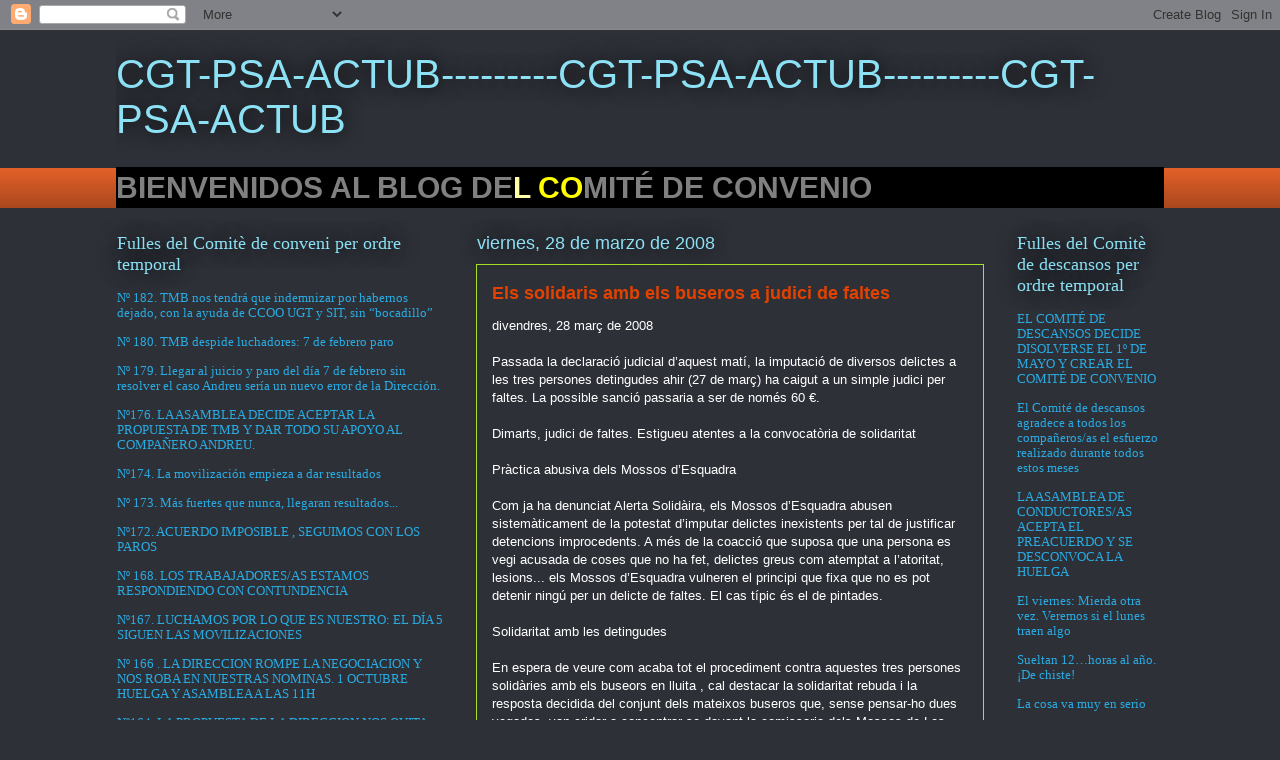

--- FILE ---
content_type: text/html; charset=UTF-8
request_url: http://comitedescansos.blogspot.com/2008/03/els-solidaris-amb-els-buseros-judici-de.html
body_size: 21330
content:
<!DOCTYPE html>
<html class='v2' dir='ltr' lang='es'>
<head>
<link href='https://www.blogger.com/static/v1/widgets/4128112664-css_bundle_v2.css' rel='stylesheet' type='text/css'/>
<meta content='width=1100' name='viewport'/>
<meta content='text/html; charset=UTF-8' http-equiv='Content-Type'/>
<meta content='blogger' name='generator'/>
<link href='http://comitedescansos.blogspot.com/favicon.ico' rel='icon' type='image/x-icon'/>
<link href='http://comitedescansos.blogspot.com/2008/03/els-solidaris-amb-els-buseros-judici-de.html' rel='canonical'/>
<link rel="alternate" type="application/atom+xml" title="CGT-PSA-ACTUB---------CGT-PSA-ACTUB---------CGT-PSA-ACTUB - Atom" href="http://comitedescansos.blogspot.com/feeds/posts/default" />
<link rel="alternate" type="application/rss+xml" title="CGT-PSA-ACTUB---------CGT-PSA-ACTUB---------CGT-PSA-ACTUB - RSS" href="http://comitedescansos.blogspot.com/feeds/posts/default?alt=rss" />
<link rel="service.post" type="application/atom+xml" title="CGT-PSA-ACTUB---------CGT-PSA-ACTUB---------CGT-PSA-ACTUB - Atom" href="https://www.blogger.com/feeds/707476548314020449/posts/default" />

<link rel="alternate" type="application/atom+xml" title="CGT-PSA-ACTUB---------CGT-PSA-ACTUB---------CGT-PSA-ACTUB - Atom" href="http://comitedescansos.blogspot.com/feeds/217027776301438085/comments/default" />
<!--Can't find substitution for tag [blog.ieCssRetrofitLinks]-->
<meta content='http://comitedescansos.blogspot.com/2008/03/els-solidaris-amb-els-buseros-judici-de.html' property='og:url'/>
<meta content='Els solidaris amb els buseros a judici de faltes' property='og:title'/>
<meta content='divendres, 28 març de 2008  Passada la declaració judicial d’aquest matí, la imputació de diversos delictes a les tres persones detingudes a...' property='og:description'/>
<title>CGT-PSA-ACTUB---------CGT-PSA-ACTUB---------CGT-PSA-ACTUB: Els solidaris amb els buseros a judici de faltes</title>
<style id='page-skin-1' type='text/css'><!--
/*
-----------------------------------------------
Blogger Template Style
Name:     Awesome Inc.
Designer: Tina Chen
URL:      tinachen.org
----------------------------------------------- */
/* Content
----------------------------------------------- */
body {
font: normal normal 13px Arial, Tahoma, Helvetica, FreeSans, sans-serif;
color: #ffffff;
background: #2d3037 none repeat scroll top left;
}
html body .content-outer {
min-width: 0;
max-width: 100%;
width: 100%;
}
a:link {
text-decoration: none;
color: #29aae1;
}
a:visited {
text-decoration: none;
color: #015782;
}
a:hover {
text-decoration: underline;
color: #29aae1;
}
.body-fauxcolumn-outer .cap-top {
position: absolute;
z-index: 1;
height: 276px;
width: 100%;
background: transparent none repeat-x scroll top left;
_background-image: none;
}
/* Columns
----------------------------------------------- */
.content-inner {
padding: 0;
}
.header-inner .section {
margin: 0 16px;
}
.tabs-inner .section {
margin: 0 16px;
}
.main-inner {
padding-top: 55px;
}
.main-inner .column-center-inner,
.main-inner .column-left-inner,
.main-inner .column-right-inner {
padding: 0 5px;
}
*+html body .main-inner .column-center-inner {
margin-top: -55px;
}
#layout .main-inner .column-center-inner {
margin-top: 0;
}
/* Header
----------------------------------------------- */
.header-outer {
margin: 0 0 15px 0;
background: transparent none repeat scroll 0 0;
}
.Header h1 {
font: normal normal 40px Impact, sans-serif;
color: #8ce1f5;
text-shadow: 0 0 20px #000000;
}
.Header h1 a {
color: #8ce1f5;
}
.Header .description {
font: normal normal 18px Arial, Tahoma, Helvetica, FreeSans, sans-serif;
color: #ffffff;
}
.header-inner .Header .titlewrapper,
.header-inner .Header .descriptionwrapper {
padding-left: 0;
padding-right: 0;
margin-bottom: 0;
}
.header-inner .Header .titlewrapper {
padding-top: 22px;
}
/* Tabs
----------------------------------------------- */
.tabs-outer {
overflow: hidden;
position: relative;
background: #e15f28 url(//www.blogblog.com/1kt/awesomeinc/tabs_gradient_light.png) repeat scroll 0 0;
}
#layout .tabs-outer {
overflow: visible;
}
.tabs-cap-top, .tabs-cap-bottom {
position: absolute;
width: 100%;
border-top: 1px solid #2d3037;
}
.tabs-cap-bottom {
bottom: 0;
}
.tabs-inner .widget li a {
display: inline-block;
margin: 0;
padding: .6em 1.5em;
font: normal normal 13px Arial, Tahoma, Helvetica, FreeSans, sans-serif;
color: #ffffff;
border-top: 1px solid #2d3037;
border-bottom: 1px solid #2d3037;
border-left: 1px solid #2d3037;
height: 16px;
line-height: 16px;
}
.tabs-inner .widget li:last-child a {
border-right: 1px solid #2d3037;
}
.tabs-inner .widget li.selected a, .tabs-inner .widget li a:hover {
background: #01689c url(//www.blogblog.com/1kt/awesomeinc/tabs_gradient_light.png) repeat-x scroll 0 -100px;
color: #ffffff;
}
/* Headings
----------------------------------------------- */
h2 {
font: normal normal 18px Georgia, Utopia, 'Palatino Linotype', Palatino, serif;
color: #8ce1f5;
}
/* Widgets
----------------------------------------------- */
.main-inner .section {
margin: 0 27px;
padding: 0;
}
.main-inner .column-left-outer,
.main-inner .column-right-outer {
margin-top: -3.3em;
}
#layout .main-inner .column-left-outer,
#layout .main-inner .column-right-outer {
margin-top: 0;
}
.main-inner .column-left-inner,
.main-inner .column-right-inner {
background: transparent none repeat 0 0;
-moz-box-shadow: 0 0 0 rgba(0, 0, 0, .2);
-webkit-box-shadow: 0 0 0 rgba(0, 0, 0, .2);
-goog-ms-box-shadow: 0 0 0 rgba(0, 0, 0, .2);
box-shadow: 0 0 0 rgba(0, 0, 0, .2);
-moz-border-radius: 0;
-webkit-border-radius: 0;
-goog-ms-border-radius: 0;
border-radius: 0;
}
#layout .main-inner .column-left-inner,
#layout .main-inner .column-right-inner {
margin-top: 0;
}
.sidebar .widget {
font: normal normal 13px Georgia, Utopia, 'Palatino Linotype', Palatino, serif;
color: #ffffff;
}
.sidebar .widget a:link {
color: #29aae1;
}
.sidebar .widget a:visited {
color: #015782;
}
.sidebar .widget a:hover {
color: #29aae1;
}
.sidebar .widget h2 {
text-shadow: 0 0 20px #000000;
}
.main-inner .widget {
background-color: transparent;
border: 1px solid transparent;
padding: 0 0 15px;
margin: 20px -16px;
-moz-box-shadow: 0 0 0 rgba(0, 0, 0, .2);
-webkit-box-shadow: 0 0 0 rgba(0, 0, 0, .2);
-goog-ms-box-shadow: 0 0 0 rgba(0, 0, 0, .2);
box-shadow: 0 0 0 rgba(0, 0, 0, .2);
-moz-border-radius: 0;
-webkit-border-radius: 0;
-goog-ms-border-radius: 0;
border-radius: 0;
}
.main-inner .widget h2 {
margin: 0 -0;
padding: .6em 0 .5em;
border-bottom: 1px solid transparent;
}
.footer-inner .widget h2 {
padding: 0 0 .4em;
border-bottom: 1px solid transparent;
}
.main-inner .widget h2 + div, .footer-inner .widget h2 + div {
border-top: 0 solid transparent;
padding-top: 8px;
}
.main-inner .widget .widget-content {
margin: 0 -0;
padding: 7px 0 0;
}
.main-inner .widget ul, .main-inner .widget #ArchiveList ul.flat {
margin: -8px -15px 0;
padding: 0;
list-style: none;
}
.main-inner .widget #ArchiveList {
margin: -8px 0 0;
}
.main-inner .widget ul li, .main-inner .widget #ArchiveList ul.flat li {
padding: .5em 15px;
text-indent: 0;
color: #ffffff;
border-top: 0 solid transparent;
border-bottom: 1px solid transparent;
}
.main-inner .widget #ArchiveList ul li {
padding-top: .25em;
padding-bottom: .25em;
}
.main-inner .widget ul li:first-child, .main-inner .widget #ArchiveList ul.flat li:first-child {
border-top: none;
}
.main-inner .widget ul li:last-child, .main-inner .widget #ArchiveList ul.flat li:last-child {
border-bottom: none;
}
.post-body {
position: relative;
}
.main-inner .widget .post-body ul {
padding: 0 2.5em;
margin: .5em 0;
list-style: disc;
}
.main-inner .widget .post-body ul li {
padding: 0.25em 0;
margin-bottom: .25em;
color: #ffffff;
border: none;
}
.footer-inner .widget ul {
padding: 0;
list-style: none;
}
.widget .zippy {
color: #ffffff;
}
/* Posts
----------------------------------------------- */
body .main-inner .Blog {
padding: 0;
margin-bottom: 1em;
background-color: transparent;
border: none;
-moz-box-shadow: 0 0 0 rgba(0, 0, 0, 0);
-webkit-box-shadow: 0 0 0 rgba(0, 0, 0, 0);
-goog-ms-box-shadow: 0 0 0 rgba(0, 0, 0, 0);
box-shadow: 0 0 0 rgba(0, 0, 0, 0);
}
.main-inner .section:last-child .Blog:last-child {
padding: 0;
margin-bottom: 1em;
}
.main-inner .widget h2.date-header {
margin: 0 -15px 1px;
padding: 0 0 0 0;
font: normal normal 18px Arial, Tahoma, Helvetica, FreeSans, sans-serif;
color: #8ce1f5;
background: transparent none no-repeat fixed center center;
border-top: 0 solid transparent;
border-bottom: 1px solid transparent;
-moz-border-radius-topleft: 0;
-moz-border-radius-topright: 0;
-webkit-border-top-left-radius: 0;
-webkit-border-top-right-radius: 0;
border-top-left-radius: 0;
border-top-right-radius: 0;
position: absolute;
bottom: 100%;
left: 0;
text-shadow: 0 0 20px #000000;
}
.main-inner .widget h2.date-header span {
font: normal normal 18px Arial, Tahoma, Helvetica, FreeSans, sans-serif;
display: block;
padding: .5em 15px;
border-left: 0 solid transparent;
border-right: 0 solid transparent;
}
.date-outer {
position: relative;
margin: 55px 0 20px;
padding: 0 15px;
background-color: #2d3037;
border: 1px solid #a9e128;
-moz-box-shadow: 0 0 0 rgba(0, 0, 0, .2);
-webkit-box-shadow: 0 0 0 rgba(0, 0, 0, .2);
-goog-ms-box-shadow: 0 0 0 rgba(0, 0, 0, .2);
box-shadow: 0 0 0 rgba(0, 0, 0, .2);
-moz-border-radius: 0;
-webkit-border-radius: 0;
-goog-ms-border-radius: 0;
border-radius: 0;
}
.date-outer:first-child {
margin-top: 0;
}
.date-outer:last-child {
margin-bottom: 0;
-moz-border-radius-bottomleft: 0;
-moz-border-radius-bottomright: 0;
-webkit-border-bottom-left-radius: 0;
-webkit-border-bottom-right-radius: 0;
-goog-ms-border-bottom-left-radius: 0;
-goog-ms-border-bottom-right-radius: 0;
border-bottom-left-radius: 0;
border-bottom-right-radius: 0;
}
.date-posts {
margin: 0 -0;
padding: 0 0;
clear: both;
}
.post-outer, .inline-ad {
border-top: 1px solid #a9e128;
margin: 0 -0;
padding: 15px 0;
}
.post-outer {
padding-bottom: 10px;
}
.post-outer:first-child {
padding-top: 10px;
border-top: none;
}
.post-outer:last-child, .inline-ad:last-child {
border-bottom: none;
}
.post-body {
position: relative;
}
.post-body img {
padding: 8px;
background: #ffffff;
border: 1px solid #cccccc;
-moz-box-shadow: 0 0 20px rgba(0, 0, 0, .2);
-webkit-box-shadow: 0 0 20px rgba(0, 0, 0, .2);
box-shadow: 0 0 20px rgba(0, 0, 0, .2);
-moz-border-radius: 0;
-webkit-border-radius: 0;
border-radius: 0;
}
h3.post-title, h4 {
font: normal bold 18px Arial, Tahoma, Helvetica, FreeSans, sans-serif;
color: #e14200;
}
h3.post-title a {
font: normal bold 18px Arial, Tahoma, Helvetica, FreeSans, sans-serif;
color: #e14200;
}
h3.post-title a:hover {
color: #29aae1;
text-decoration: underline;
}
.post-header {
margin: 0 0 1em;
}
.post-body {
line-height: 1.4;
}
.post-outer h2 {
color: #ffffff;
}
.post-footer {
margin: 1.5em 0 0;
}
#blog-pager {
padding: 15px;
font-size: 120%;
background-color: transparent;
border: 1px solid transparent;
-moz-box-shadow: 0 0 0 rgba(0, 0, 0, .2);
-webkit-box-shadow: 0 0 0 rgba(0, 0, 0, .2);
-goog-ms-box-shadow: 0 0 0 rgba(0, 0, 0, .2);
box-shadow: 0 0 0 rgba(0, 0, 0, .2);
-moz-border-radius: 0;
-webkit-border-radius: 0;
-goog-ms-border-radius: 0;
border-radius: 0;
-moz-border-radius-topleft: 0;
-moz-border-radius-topright: 0;
-webkit-border-top-left-radius: 0;
-webkit-border-top-right-radius: 0;
-goog-ms-border-top-left-radius: 0;
-goog-ms-border-top-right-radius: 0;
border-top-left-radius: 0;
border-top-right-radius-topright: 0;
margin-top: 0;
}
.blog-feeds, .post-feeds {
margin: 1em 0;
text-align: center;
color: #ffffff;
}
.blog-feeds a, .post-feeds a {
color: #29aae1;
}
.blog-feeds a:visited, .post-feeds a:visited {
color: #015782;
}
.blog-feeds a:hover, .post-feeds a:hover {
color: #29aae1;
}
.post-outer .comments {
margin-top: 2em;
}
/* Comments
----------------------------------------------- */
.comments .comments-content .icon.blog-author {
background-repeat: no-repeat;
background-image: url([data-uri]);
}
.comments .comments-content .loadmore a {
border-top: 1px solid #2d3037;
border-bottom: 1px solid #2d3037;
}
.comments .continue {
border-top: 2px solid #2d3037;
}
/* Footer
----------------------------------------------- */
.footer-outer {
margin: -0 0 -1px;
padding: 0 0 0;
color: #ffffff;
overflow: hidden;
}
.footer-fauxborder-left {
border-top: 1px solid transparent;
background: transparent none repeat scroll 0 0;
-moz-box-shadow: 0 0 0 rgba(0, 0, 0, .2);
-webkit-box-shadow: 0 0 0 rgba(0, 0, 0, .2);
-goog-ms-box-shadow: 0 0 0 rgba(0, 0, 0, .2);
box-shadow: 0 0 0 rgba(0, 0, 0, .2);
margin: 0 -0;
}
/* Mobile
----------------------------------------------- */
body.mobile {
background-size: auto;
}
.mobile .body-fauxcolumn-outer {
background: transparent none repeat scroll top left;
}
*+html body.mobile .main-inner .column-center-inner {
margin-top: 0;
}
.mobile .main-inner .widget {
padding: 0 0 15px;
}
.mobile .main-inner .widget h2 + div,
.mobile .footer-inner .widget h2 + div {
border-top: none;
padding-top: 0;
}
.mobile .footer-inner .widget h2 {
padding: 0.5em 0;
border-bottom: none;
}
.mobile .main-inner .widget .widget-content {
margin: 0;
padding: 7px 0 0;
}
.mobile .main-inner .widget ul,
.mobile .main-inner .widget #ArchiveList ul.flat {
margin: 0 -15px 0;
}
.mobile .main-inner .widget h2.date-header {
left: 0;
}
.mobile .date-header span {
padding: 0.4em 0;
}
.mobile .date-outer:first-child {
margin-bottom: 0;
border: 1px solid #a9e128;
-moz-border-radius-topleft: 0;
-moz-border-radius-topright: 0;
-webkit-border-top-left-radius: 0;
-webkit-border-top-right-radius: 0;
-goog-ms-border-top-left-radius: 0;
-goog-ms-border-top-right-radius: 0;
border-top-left-radius: 0;
border-top-right-radius: 0;
}
.mobile .date-outer {
border-color: #a9e128;
border-width: 0 1px 1px;
}
.mobile .date-outer:last-child {
margin-bottom: 0;
}
.mobile .main-inner {
padding: 0;
}
.mobile .header-inner .section {
margin: 0;
}
.mobile .post-outer, .mobile .inline-ad {
padding: 5px 0;
}
.mobile .tabs-inner .section {
margin: 0 10px;
}
.mobile .main-inner .widget h2 {
margin: 0;
padding: 0;
}
.mobile .main-inner .widget h2.date-header span {
padding: 0;
}
.mobile .main-inner .widget .widget-content {
margin: 0;
padding: 7px 0 0;
}
.mobile #blog-pager {
border: 1px solid transparent;
background: transparent none repeat scroll 0 0;
}
.mobile .main-inner .column-left-inner,
.mobile .main-inner .column-right-inner {
background: transparent none repeat 0 0;
-moz-box-shadow: none;
-webkit-box-shadow: none;
-goog-ms-box-shadow: none;
box-shadow: none;
}
.mobile .date-posts {
margin: 0;
padding: 0;
}
.mobile .footer-fauxborder-left {
margin: 0;
border-top: inherit;
}
.mobile .main-inner .section:last-child .Blog:last-child {
margin-bottom: 0;
}
.mobile-index-contents {
color: #ffffff;
}
.mobile .mobile-link-button {
background: #29aae1 url(//www.blogblog.com/1kt/awesomeinc/tabs_gradient_light.png) repeat scroll 0 0;
}
.mobile-link-button a:link, .mobile-link-button a:visited {
color: #ffffff;
}
.mobile .tabs-inner .PageList .widget-content {
background: transparent;
border-top: 1px solid;
border-color: #2d3037;
color: #ffffff;
}
.mobile .tabs-inner .PageList .widget-content .pagelist-arrow {
border-left: 1px solid #2d3037;
}

--></style>
<style id='template-skin-1' type='text/css'><!--
body {
min-width: 1080px;
}
.content-outer, .content-fauxcolumn-outer, .region-inner {
min-width: 1080px;
max-width: 1080px;
_width: 1080px;
}
.main-inner .columns {
padding-left: 360px;
padding-right: 180px;
}
.main-inner .fauxcolumn-center-outer {
left: 360px;
right: 180px;
/* IE6 does not respect left and right together */
_width: expression(this.parentNode.offsetWidth -
parseInt("360px") -
parseInt("180px") + 'px');
}
.main-inner .fauxcolumn-left-outer {
width: 360px;
}
.main-inner .fauxcolumn-right-outer {
width: 180px;
}
.main-inner .column-left-outer {
width: 360px;
right: 100%;
margin-left: -360px;
}
.main-inner .column-right-outer {
width: 180px;
margin-right: -180px;
}
#layout {
min-width: 0;
}
#layout .content-outer {
min-width: 0;
width: 800px;
}
#layout .region-inner {
min-width: 0;
width: auto;
}
body#layout div.add_widget {
padding: 8px;
}
body#layout div.add_widget a {
margin-left: 32px;
}
--></style>
<link href='https://www.blogger.com/dyn-css/authorization.css?targetBlogID=707476548314020449&amp;zx=54bc7764-a4a9-49e1-b2f5-8926f738cfbc' media='none' onload='if(media!=&#39;all&#39;)media=&#39;all&#39;' rel='stylesheet'/><noscript><link href='https://www.blogger.com/dyn-css/authorization.css?targetBlogID=707476548314020449&amp;zx=54bc7764-a4a9-49e1-b2f5-8926f738cfbc' rel='stylesheet'/></noscript>
<meta name='google-adsense-platform-account' content='ca-host-pub-1556223355139109'/>
<meta name='google-adsense-platform-domain' content='blogspot.com'/>

</head>
<body class='loading variant-icy'>
<div class='navbar section' id='navbar' name='Barra de navegación'><div class='widget Navbar' data-version='1' id='Navbar1'><script type="text/javascript">
    function setAttributeOnload(object, attribute, val) {
      if(window.addEventListener) {
        window.addEventListener('load',
          function(){ object[attribute] = val; }, false);
      } else {
        window.attachEvent('onload', function(){ object[attribute] = val; });
      }
    }
  </script>
<div id="navbar-iframe-container"></div>
<script type="text/javascript" src="https://apis.google.com/js/platform.js"></script>
<script type="text/javascript">
      gapi.load("gapi.iframes:gapi.iframes.style.bubble", function() {
        if (gapi.iframes && gapi.iframes.getContext) {
          gapi.iframes.getContext().openChild({
              url: 'https://www.blogger.com/navbar/707476548314020449?po\x3d217027776301438085\x26origin\x3dhttp://comitedescansos.blogspot.com',
              where: document.getElementById("navbar-iframe-container"),
              id: "navbar-iframe"
          });
        }
      });
    </script><script type="text/javascript">
(function() {
var script = document.createElement('script');
script.type = 'text/javascript';
script.src = '//pagead2.googlesyndication.com/pagead/js/google_top_exp.js';
var head = document.getElementsByTagName('head')[0];
if (head) {
head.appendChild(script);
}})();
</script>
</div></div>
<div class='body-fauxcolumns'>
<div class='fauxcolumn-outer body-fauxcolumn-outer'>
<div class='cap-top'>
<div class='cap-left'></div>
<div class='cap-right'></div>
</div>
<div class='fauxborder-left'>
<div class='fauxborder-right'></div>
<div class='fauxcolumn-inner'>
</div>
</div>
<div class='cap-bottom'>
<div class='cap-left'></div>
<div class='cap-right'></div>
</div>
</div>
</div>
<div class='content'>
<div class='content-fauxcolumns'>
<div class='fauxcolumn-outer content-fauxcolumn-outer'>
<div class='cap-top'>
<div class='cap-left'></div>
<div class='cap-right'></div>
</div>
<div class='fauxborder-left'>
<div class='fauxborder-right'></div>
<div class='fauxcolumn-inner'>
</div>
</div>
<div class='cap-bottom'>
<div class='cap-left'></div>
<div class='cap-right'></div>
</div>
</div>
</div>
<div class='content-outer'>
<div class='content-cap-top cap-top'>
<div class='cap-left'></div>
<div class='cap-right'></div>
</div>
<div class='fauxborder-left content-fauxborder-left'>
<div class='fauxborder-right content-fauxborder-right'></div>
<div class='content-inner'>
<header>
<div class='header-outer'>
<div class='header-cap-top cap-top'>
<div class='cap-left'></div>
<div class='cap-right'></div>
</div>
<div class='fauxborder-left header-fauxborder-left'>
<div class='fauxborder-right header-fauxborder-right'></div>
<div class='region-inner header-inner'>
<div class='header section' id='header' name='Cabecera'><div class='widget Header' data-version='1' id='Header1'>
<div id='header-inner'>
<div class='titlewrapper'>
<h1 class='title'>
<a href='http://comitedescansos.blogspot.com/'>
CGT-PSA-ACTUB---------CGT-PSA-ACTUB---------CGT-PSA-ACTUB
</a>
</h1>
</div>
<div class='descriptionwrapper'>
<p class='description'><span>
</span></p>
</div>
</div>
</div></div>
</div>
</div>
<div class='header-cap-bottom cap-bottom'>
<div class='cap-left'></div>
<div class='cap-right'></div>
</div>
</div>
</header>
<div class='tabs-outer'>
<div class='tabs-cap-top cap-top'>
<div class='cap-left'></div>
<div class='cap-right'></div>
</div>
<div class='fauxborder-left tabs-fauxborder-left'>
<div class='fauxborder-right tabs-fauxborder-right'></div>
<div class='region-inner tabs-inner'>
<div class='tabs section' id='crosscol' name='Multicolumnas'><div class='widget HTML' data-version='1' id='HTML2'>
<div class='widget-content'>
<div style="background:#000; font-size:30px; text-transform: uppercase; font-weight: bolder;"><script language="JavaScript1.2">

//Neon Lights Text II by G.P.F. (gpf@beta-cc.de)
//visit http://www.beta-cc.de

var message="Bienvenidos al blog del Comité de Convenio"
var neonbasecolor="gray" //
var neontextcolor="yellow" //
var neontextcolor2="#FFFFA8" //
var flashspeed=100 // 
var flashingletters=3 // 
var flashingletters2=1 // con el reflejo (0 to disable)
var flashpause=0 //
///No editar nada mas///

var n=0
if (document.all||document.getElementById){
document.write('<font color="'+neonbasecolor+'">')
for (m=0;m<message.length;m++)
document.write('<span id="neonlight'+m+'">'+message.charAt(m)+'</span>')
document.write('</font>')
}
else
document.write(message)

function crossref(number){
var crossobj=document.all? eval("document.all.neonlight"+number) : document.getElementById("neonlight"+number)
return crossobj
}

function neon(){

//Change all letters to base color
if (n==0){
for (m=0;m<message.length;m++)
crossref(m).style.color=neonbasecolor
}

//cycle through and change individual letters to neon color
crossref(n).style.color=neontextcolor

if (n>flashingletters-1) crossref(n-flashingletters).style.color=neontextcolor2
if (n>(flashingletters+flashingletters2)-1) crossref(n-flashingletters-flashingletters2).style.color=neonbasecolor


if (n<message.length-1)
n++
else{
n=0
clearInterval(flashing)
setTimeout("beginneon()",flashpause)
return
}
}

function beginneon(){
if (document.all||document.getElementById)
flashing=setInterval("neon()",flashspeed)
}
beginneon()
</script></div>
</div>
<div class='clear'></div>
</div></div>
<div class='tabs no-items section' id='crosscol-overflow' name='Cross-Column 2'></div>
</div>
</div>
<div class='tabs-cap-bottom cap-bottom'>
<div class='cap-left'></div>
<div class='cap-right'></div>
</div>
</div>
<div class='main-outer'>
<div class='main-cap-top cap-top'>
<div class='cap-left'></div>
<div class='cap-right'></div>
</div>
<div class='fauxborder-left main-fauxborder-left'>
<div class='fauxborder-right main-fauxborder-right'></div>
<div class='region-inner main-inner'>
<div class='columns fauxcolumns'>
<div class='fauxcolumn-outer fauxcolumn-center-outer'>
<div class='cap-top'>
<div class='cap-left'></div>
<div class='cap-right'></div>
</div>
<div class='fauxborder-left'>
<div class='fauxborder-right'></div>
<div class='fauxcolumn-inner'>
</div>
</div>
<div class='cap-bottom'>
<div class='cap-left'></div>
<div class='cap-right'></div>
</div>
</div>
<div class='fauxcolumn-outer fauxcolumn-left-outer'>
<div class='cap-top'>
<div class='cap-left'></div>
<div class='cap-right'></div>
</div>
<div class='fauxborder-left'>
<div class='fauxborder-right'></div>
<div class='fauxcolumn-inner'>
</div>
</div>
<div class='cap-bottom'>
<div class='cap-left'></div>
<div class='cap-right'></div>
</div>
</div>
<div class='fauxcolumn-outer fauxcolumn-right-outer'>
<div class='cap-top'>
<div class='cap-left'></div>
<div class='cap-right'></div>
</div>
<div class='fauxborder-left'>
<div class='fauxborder-right'></div>
<div class='fauxcolumn-inner'>
</div>
</div>
<div class='cap-bottom'>
<div class='cap-left'></div>
<div class='cap-right'></div>
</div>
</div>
<!-- corrects IE6 width calculation -->
<div class='columns-inner'>
<div class='column-center-outer'>
<div class='column-center-inner'>
<div class='main section' id='main' name='Principal'><div class='widget Blog' data-version='1' id='Blog1'>
<div class='blog-posts hfeed'>

          <div class="date-outer">
        
<h2 class='date-header'><span>viernes, 28 de marzo de 2008</span></h2>

          <div class="date-posts">
        
<div class='post-outer'>
<div class='post hentry uncustomized-post-template' itemprop='blogPost' itemscope='itemscope' itemtype='http://schema.org/BlogPosting'>
<meta content='707476548314020449' itemprop='blogId'/>
<meta content='217027776301438085' itemprop='postId'/>
<a name='217027776301438085'></a>
<h3 class='post-title entry-title' itemprop='name'>
Els solidaris amb els buseros a judici de faltes
</h3>
<div class='post-header'>
<div class='post-header-line-1'></div>
</div>
<div class='post-body entry-content' id='post-body-217027776301438085' itemprop='description articleBody'>
divendres, 28 març de 2008  <br /><br />Passada la declaració judicial d&#8217;aquest matí, la imputació de diversos delictes a les tres persones detingudes ahir (27 de març) ha caigut a un simple judici per faltes. La possible sanció passaria a ser de només 60 &#8364;.<br /><br />Dimarts, judici de faltes. Estigueu atentes a la convocatòria de solidaritat<br /><br />Pràctica abusiva dels Mossos d&#8217;Esquadra<br /><br />Com ja ha denunciat Alerta Solidàira, els Mossos d&#8217;Esquadra abusen sistemàticament de la potestat d&#8217;imputar delictes inexistents per tal de justificar detencions improcedents. A més de la coacció que suposa que una persona es vegi acusada de coses que no ha fet, delictes greus com atemptat a l&#8217;atoritat, lesions... els Mossos d&#8217;Esquadra vulneren el principi que fixa que no es pot detenir ningú per un delicte de faltes. El cas típic és el de pintades.<br /><br />Solidaritat amb les detingudes<br /><br />En espera de veure com acaba tot el procediment contra aquestes tres persones solidàries amb els buseors en lluita , cal destacar la solidaritat rebuda i la resposta decidida del conjunt dels mateixos buseros que, sense pensar-ho dues vegades, van cridar a concentrar-se davant la comissaria dels Mossos de Les Corts. La concentració, des de les quatre de la tarda fins gairebé les nou va acabar amb la posada en llibertat de les deingudes. Abans però, es van viure moments de tensió quan els Mossos van optar per encerclar la concentració i no deixar ni entrar ni sortir a ningú. <br /> <br />http://www.alertasolidaria.org/index.php?option=com_content&task=view&id=357&Itemid=1
<div style='clear: both;'></div>
</div>
<div class='post-footer'>
<div class='post-footer-line post-footer-line-1'>
<span class='post-author vcard'>
Publicado por
<span class='fn' itemprop='author' itemscope='itemscope' itemtype='http://schema.org/Person'>
<meta content='https://www.blogger.com/profile/06549886046220311777' itemprop='url'/>
<a class='g-profile' href='https://www.blogger.com/profile/06549886046220311777' rel='author' title='author profile'>
<span itemprop='name'>Comitè de Conveni</span>
</a>
</span>
</span>
<span class='post-timestamp'>
en
<meta content='http://comitedescansos.blogspot.com/2008/03/els-solidaris-amb-els-buseros-judici-de.html' itemprop='url'/>
<a class='timestamp-link' href='http://comitedescansos.blogspot.com/2008/03/els-solidaris-amb-els-buseros-judici-de.html' rel='bookmark' title='permanent link'><abbr class='published' itemprop='datePublished' title='2008-03-28T05:28:00-07:00'>5:28</abbr></a>
</span>
<span class='post-comment-link'>
</span>
<span class='post-icons'>
<span class='item-control blog-admin pid-1527467565'>
<a href='https://www.blogger.com/post-edit.g?blogID=707476548314020449&postID=217027776301438085&from=pencil' title='Editar entrada'>
<img alt='' class='icon-action' height='18' src='https://resources.blogblog.com/img/icon18_edit_allbkg.gif' width='18'/>
</a>
</span>
</span>
<div class='post-share-buttons goog-inline-block'>
<a class='goog-inline-block share-button sb-email' href='https://www.blogger.com/share-post.g?blogID=707476548314020449&postID=217027776301438085&target=email' target='_blank' title='Enviar por correo electrónico'><span class='share-button-link-text'>Enviar por correo electrónico</span></a><a class='goog-inline-block share-button sb-blog' href='https://www.blogger.com/share-post.g?blogID=707476548314020449&postID=217027776301438085&target=blog' onclick='window.open(this.href, "_blank", "height=270,width=475"); return false;' target='_blank' title='Escribe un blog'><span class='share-button-link-text'>Escribe un blog</span></a><a class='goog-inline-block share-button sb-twitter' href='https://www.blogger.com/share-post.g?blogID=707476548314020449&postID=217027776301438085&target=twitter' target='_blank' title='Compartir en X'><span class='share-button-link-text'>Compartir en X</span></a><a class='goog-inline-block share-button sb-facebook' href='https://www.blogger.com/share-post.g?blogID=707476548314020449&postID=217027776301438085&target=facebook' onclick='window.open(this.href, "_blank", "height=430,width=640"); return false;' target='_blank' title='Compartir con Facebook'><span class='share-button-link-text'>Compartir con Facebook</span></a><a class='goog-inline-block share-button sb-pinterest' href='https://www.blogger.com/share-post.g?blogID=707476548314020449&postID=217027776301438085&target=pinterest' target='_blank' title='Compartir en Pinterest'><span class='share-button-link-text'>Compartir en Pinterest</span></a>
</div>
</div>
<div class='post-footer-line post-footer-line-2'>
<span class='post-labels'>
</span>
</div>
<div class='post-footer-line post-footer-line-3'>
<span class='post-location'>
</span>
</div>
</div>
</div>
<div class='comments' id='comments'>
<a name='comments'></a>
<h4>No hay comentarios:</h4>
<div id='Blog1_comments-block-wrapper'>
<dl class='avatar-comment-indent' id='comments-block'>
</dl>
</div>
<p class='comment-footer'>
<a href='https://www.blogger.com/comment/fullpage/post/707476548314020449/217027776301438085' onclick=''>Publicar un comentario</a>
</p>
</div>
</div>

        </div></div>
      
</div>
<div class='blog-pager' id='blog-pager'>
<span id='blog-pager-newer-link'>
<a class='blog-pager-newer-link' href='http://comitedescansos.blogspot.com/2008/03/4-dabril-jornada-solidria-amb-els.html' id='Blog1_blog-pager-newer-link' title='Entrada más reciente'>Entrada más reciente</a>
</span>
<span id='blog-pager-older-link'>
<a class='blog-pager-older-link' href='http://comitedescansos.blogspot.com/2008/03/videos-de-la-asamblea-del-27-de-marzo.html' id='Blog1_blog-pager-older-link' title='Entrada antigua'>Entrada antigua</a>
</span>
<a class='home-link' href='http://comitedescansos.blogspot.com/'>Inicio</a>
</div>
<div class='clear'></div>
<div class='post-feeds'>
<div class='feed-links'>
Suscribirse a:
<a class='feed-link' href='http://comitedescansos.blogspot.com/feeds/217027776301438085/comments/default' target='_blank' type='application/atom+xml'>Enviar comentarios (Atom)</a>
</div>
</div>
</div></div>
</div>
</div>
<div class='column-left-outer'>
<div class='column-left-inner'>
<aside>
<div class='sidebar section' id='sidebar-left-1'><div class='widget LinkList' data-version='1' id='LinkList1'>
<h2>Fulles del Comitè de conveni per ordre temporal</h2>
<div class='widget-content'>
<ul>
<li><a href='http://comitedescansos.blogspot.com.es/2013/03/tmb-nos-tendra-que-indemnizar-por.html'>Nº 182. TMB nos tendrá que indemnizar por habernos dejado, con la ayuda de CCOO UGT y SIT, sin &#8220;bocadillo&#8221;</a></li>
<li><a href='http://comitedescansos.blogspot.com.es/2013/01/n180-tmb-despide-luchadores-7-de.html'>Nº 180. TMB despide luchadores: 7 de febrero paro</a></li>
<li><a href='http://comitedescansos.blogspot.com.es/2013/01/n-179-llegar-al-juicio-y-paro-del-dia-7.html'>Nº 179. Llegar al juicio y paro del día 7 de febrero sin resolver el caso Andreu sería un nuevo error de la Dirección.</a></li>
<li><a href='http://comitedescansos.blogspot.com.es/2012/12/la-asamblea-decide-aceptar-la-propuesta.html?spref=fb'>Nº176. LA ASAMBLEA DECIDE ACEPTAR LA PROPUESTA DE TMB Y DAR TODO SU APOYO AL COMPAÑERO ANDREU.</a></li>
<li><a href='http://comitedescansos.blogspot.com.es/2012/12/la-movilizacion-empieza-dar-resultados.html'>Nº174. La movilización empieza a dar resultados</a></li>
<li><a href='http://comitedescansos.blogspot.com.es/2012/11/n-173-mas-fuertes-que-nunca-llegaran.html'>Nº 173. Más fuertes que nunca, llegaran resultados...</a></li>
<li><a href='http://comitedescansos.blogspot.com.es/2012/11/acuerdo-imposible-seguimos-con-los-paros.html'>Nº172. ACUERDO IMPOSIBLE , SEGUIMOS CON LOS PAROS</a></li>
<li><a href='http://comitedescansos.blogspot.com.es/2012/10/los-trabajadoresas-estamos-respondiendo.html'>Nº 168. LOS TRABAJADORES/AS ESTAMOS RESPONDIENDO CON CONTUNDENCIA</a></li>
<li><a href='http://comitedescansos.blogspot.com.es/2012/10/luchamos-por-lo-que-es-nuestro-el-dia-5.html'>Nº167. LUCHAMOS POR LO QUE ES NUESTRO: EL DÍA 5 SIGUEN LAS MOVILIZACIONES</a></li>
<li><a href='http://comitedescansos.blogspot.com.es/2012/09/la-direccion-rompe-la-negociacion-y-nos.html'>Nº 166 . LA DIRECCION ROMPE LA NEGOCIACION Y NOS ROBA EN NUESTRAS NOMINAS. 1 OCTUBRE HUELGA Y ASAMBLEA A LAS 11H</a></li>
<li><a href='http://comitedescansos.blogspot.com.es/2012/09/la-propuesta-de-la-direccion-nos-quita.html'>Nº164. LA PROPUESTA DE LA DIRECCION NOS QUITA 1400&#8364;</a></li>
<li><a href='http://www.blogger.com/blogger.g?blogID=707476548314020449#editor/target=post;postID=6212222072892983587'>Nº 163 . TODOS A LA HUELGA EL DIA 17S Y MANIFESTACION EN PLAZA UNIVERSIDAD A LAS 11,30 H</a></li>
<li><a href='http://comitedescansos.blogspot.com.es/2012/09/blog-post_964.html'>Nº162. Todos a la asamblea y no participar en el referendum de la direccion.</a></li>
<li><a href='http://comitedescansos.blogspot.com.es/2012/08/la-empresa-comunica-oficialmente-nuevos.html'>Nº 160. La empresa comunica oficialmente nuevos recortes.</a></li>
<li><a href='http://comitedescansos.blogspot.com.es/2012/08/hoja-n-159.html'>Nº 159. Se anuncian nuevos recortes</a></li>
<li><a href='http://comitedescansos.blogspot.com.es/2012/07/hoja-n-158.html'>Nº 158. TODA LA PLANTILLA CON ANDREU DE CABO Y TAMBIEN CON LOS MINEROS</a></li>
<li><a href='http://comitedescansos.blogspot.com.es/2012/07/campana-derecogida-de-firmas-en.html'>Nº 156 .Campaña de recogida de firmas en solidaridad con Andreu.</a></li>
<li><a href='http://http//comitedescansos.blogspot.com.es/2012/04/esto-es-lo-que-trajo-la-negociacion.html'>Nº 152 Esto es lo que trajo la negociacion</a></li>
<li><a href='http://comitedescansos.blogspot.com/2012/03/llegar-un-acuerdo-o-acudir-los.html'>Nº151: Llegar a un acuerdo o acudir a los tribunales</a></li>
<li><a href='http://comitedescansos.blogspot.com/2012/03/la-asamblea-del-domingo-elabora-una.html'>Nº150: La Asamblea del Domingo elabora una nueva estrategia</a></li>
<li><a href='http://comitedescansos.blogspot.com/2012/02/23-f-golpe-de-estado-contra-los.html'>Nº149: 23-F: Golpe de estado contra los trabajadores/as de TMB. 27-F: Mantenemos la huelga</a></li>
<li><a href='http://comitedescansos.blogspot.com/2012/02/la-direccion-de-tmb-continua.html'>Nº148: La Dirección de TMB continúa incumpliendo el convenio</a></li>
<li><a href='http://comitedescansos.blogspot.com/2012/02/el-company-mercader-radio4-avui.html'>Nº147: Los Comites de empresa de metro y autobuses registran en Treball la convocatoria de huelga</a></li>
<li><a href='http://comitedescansos.blogspot.com/2012/02/ni-pagan-los-atrasos-del-2011-ni-los-5.html'>Nº146: Ni pagan los atrasos del 2011, ni los 5 minutos de los conductores/as, ni actualizan tablas del 2012</a></li>
<li><a href='http://comitedescansos.blogspot.com/2012/02/8-de-febrer-assamblea-general-de.html'>Nº145: 8 de Febrer: Assamblea General de Treballadors/es de Bus i Metro de TMB: 9:15 i 16:30 Cotxeres de Sants</a></li>
<li><a href='http://comitedescansos.blogspot.com/2012/01/26-de-enero-930h-y-1630-h-todosas-plaza.html'>Nº144 26 de enero 9.30h y 16.30 h TODOS/AS A PLAZA UNIVERSITAT</a></li>
<li><a href='http://comitedescansos.blogspot.com/2012/01/26-enero-asamblea-general.html'>Nº 143 26 Enero Asamblea General Trabajador@s TMB</a></li>
<li><a href='http://comitedescansos.blogspot.com/2012/01/el-comite-de-empresa-en-pleno-se-niega_21.html'>Nº 141 El Comité de Empresa en pleno se niega a negociar a la baja bajo ningún concepto se pueden pactar perdidas salariales, despidos o ERES</a></li>
<li><a href='http://comitedescansos.blogspot.com/2012/01/como-que-no-se-puede-hacer-nada.html'>Nº137 &#191;Comó que no se puede hacer nada?</a></li>
<li><a href='http://comitedescansos.blogspot.com/2012/01/actub-cgt-psa-juntos-al-plan-de.html'>Nº136 ACTUB CGT PSA juntos al Plan de pensiones</a></li>
<li><a href='http://comitedescansos.blogspot.com/2012/01/el-comite-de-convenio-convoca-asamblea.html'>Nº134 El comite de convenio convoca asamblea general</a></li>
<li><a href='http://comitedescansos.blogspot.com/2011/06/el-retbus-esta-generando-problemas.html'>Nº132, El retbus está generando problemas</a></li>
<li><a href='http://comitedescansos.blogspot.com/2011/06/manifestacion-internacional-19-de-junio.html'>Nº131 Manifestación internacional ,19 de junio 17h. Plaça Catalunya</a></li>
<li><a href='http://comitedescansos.blogspot.com/2011/06/hoja-n130-10-junio-2011.html'>Nº130 Los delegados del Comité de Convenio se levantan de la mesa.</a></li>
<li><a href='http://comitedescansos.blogspot.com/2011/05/liberados-sindicales-de-ccoo-y-ugt-el.html'>Nº129 Liberados sindicales de Ccoo y Ugt. El juez decreta que se ejecute la sentencia</a></li>
<li><a href='http://comitedescansos.blogspot.com/2011/05/miercoles-18-de-mayo-2011.html'>Nº 128 Unos sacan la empresa adelante y otros se tocan los huevos o los ovarios</a></li>
<li><a href='http://comitedescansos.blogspot.com/2011/05/parece-que-ahora-va-en-serio-tendremos.html'>Nº 127 parece que ahora va en serio Tendremos RetBuspara la Mercè</a></li>
<li><a href='http://comitedescansos.blogspot.com/2011/04/paga-de-objetivos-en-abril-cobraremos.html'>Nº 126 Paga de objetivos: en abril cobraremos 207 &#8364;</a></li>
<li><a href='http://comitedescansos.blogspot.com/2011/04/en-tb-se-ha-demostrado-que-con-la.html'>Nº 125 En TB se ha demostrado que con la unidad de la plantilla se consiguen buenos convenios y se le pueden parar los pies a la Dirección</a></li>
<li><a href='http://comitedescansos.blogspot.com/2011/04/por-defender-los-intereses-de-los.html'>Nº 124 Por defender los intereses de los conductor@s cargan contra el Comité de Convenio</a></li>
</ul>
<div class='clear'></div>
</div>
</div><div class='widget BlogArchive' data-version='1' id='BlogArchive1'>
<h2>Archivo del blog</h2>
<div class='widget-content'>
<div id='ArchiveList'>
<div id='BlogArchive1_ArchiveList'>
<ul class='hierarchy'>
<li class='archivedate collapsed'>
<a class='toggle' href='javascript:void(0)'>
<span class='zippy'>

        &#9658;&#160;
      
</span>
</a>
<a class='post-count-link' href='http://comitedescansos.blogspot.com/2013/'>
2013
</a>
<span class='post-count' dir='ltr'>(15)</span>
<ul class='hierarchy'>
<li class='archivedate collapsed'>
<a class='toggle' href='javascript:void(0)'>
<span class='zippy'>

        &#9658;&#160;
      
</span>
</a>
<a class='post-count-link' href='http://comitedescansos.blogspot.com/2013/04/'>
abril
</a>
<span class='post-count' dir='ltr'>(1)</span>
</li>
</ul>
<ul class='hierarchy'>
<li class='archivedate collapsed'>
<a class='toggle' href='javascript:void(0)'>
<span class='zippy'>

        &#9658;&#160;
      
</span>
</a>
<a class='post-count-link' href='http://comitedescansos.blogspot.com/2013/03/'>
marzo
</a>
<span class='post-count' dir='ltr'>(2)</span>
</li>
</ul>
<ul class='hierarchy'>
<li class='archivedate collapsed'>
<a class='toggle' href='javascript:void(0)'>
<span class='zippy'>

        &#9658;&#160;
      
</span>
</a>
<a class='post-count-link' href='http://comitedescansos.blogspot.com/2013/02/'>
febrero
</a>
<span class='post-count' dir='ltr'>(5)</span>
</li>
</ul>
<ul class='hierarchy'>
<li class='archivedate collapsed'>
<a class='toggle' href='javascript:void(0)'>
<span class='zippy'>

        &#9658;&#160;
      
</span>
</a>
<a class='post-count-link' href='http://comitedescansos.blogspot.com/2013/01/'>
enero
</a>
<span class='post-count' dir='ltr'>(7)</span>
</li>
</ul>
</li>
</ul>
<ul class='hierarchy'>
<li class='archivedate collapsed'>
<a class='toggle' href='javascript:void(0)'>
<span class='zippy'>

        &#9658;&#160;
      
</span>
</a>
<a class='post-count-link' href='http://comitedescansos.blogspot.com/2012/'>
2012
</a>
<span class='post-count' dir='ltr'>(165)</span>
<ul class='hierarchy'>
<li class='archivedate collapsed'>
<a class='toggle' href='javascript:void(0)'>
<span class='zippy'>

        &#9658;&#160;
      
</span>
</a>
<a class='post-count-link' href='http://comitedescansos.blogspot.com/2012/12/'>
diciembre
</a>
<span class='post-count' dir='ltr'>(4)</span>
</li>
</ul>
<ul class='hierarchy'>
<li class='archivedate collapsed'>
<a class='toggle' href='javascript:void(0)'>
<span class='zippy'>

        &#9658;&#160;
      
</span>
</a>
<a class='post-count-link' href='http://comitedescansos.blogspot.com/2012/11/'>
noviembre
</a>
<span class='post-count' dir='ltr'>(12)</span>
</li>
</ul>
<ul class='hierarchy'>
<li class='archivedate collapsed'>
<a class='toggle' href='javascript:void(0)'>
<span class='zippy'>

        &#9658;&#160;
      
</span>
</a>
<a class='post-count-link' href='http://comitedescansos.blogspot.com/2012/10/'>
octubre
</a>
<span class='post-count' dir='ltr'>(19)</span>
</li>
</ul>
<ul class='hierarchy'>
<li class='archivedate collapsed'>
<a class='toggle' href='javascript:void(0)'>
<span class='zippy'>

        &#9658;&#160;
      
</span>
</a>
<a class='post-count-link' href='http://comitedescansos.blogspot.com/2012/09/'>
septiembre
</a>
<span class='post-count' dir='ltr'>(24)</span>
</li>
</ul>
<ul class='hierarchy'>
<li class='archivedate collapsed'>
<a class='toggle' href='javascript:void(0)'>
<span class='zippy'>

        &#9658;&#160;
      
</span>
</a>
<a class='post-count-link' href='http://comitedescansos.blogspot.com/2012/08/'>
agosto
</a>
<span class='post-count' dir='ltr'>(7)</span>
</li>
</ul>
<ul class='hierarchy'>
<li class='archivedate collapsed'>
<a class='toggle' href='javascript:void(0)'>
<span class='zippy'>

        &#9658;&#160;
      
</span>
</a>
<a class='post-count-link' href='http://comitedescansos.blogspot.com/2012/07/'>
julio
</a>
<span class='post-count' dir='ltr'>(3)</span>
</li>
</ul>
<ul class='hierarchy'>
<li class='archivedate collapsed'>
<a class='toggle' href='javascript:void(0)'>
<span class='zippy'>

        &#9658;&#160;
      
</span>
</a>
<a class='post-count-link' href='http://comitedescansos.blogspot.com/2012/04/'>
abril
</a>
<span class='post-count' dir='ltr'>(2)</span>
</li>
</ul>
<ul class='hierarchy'>
<li class='archivedate collapsed'>
<a class='toggle' href='javascript:void(0)'>
<span class='zippy'>

        &#9658;&#160;
      
</span>
</a>
<a class='post-count-link' href='http://comitedescansos.blogspot.com/2012/03/'>
marzo
</a>
<span class='post-count' dir='ltr'>(10)</span>
</li>
</ul>
<ul class='hierarchy'>
<li class='archivedate collapsed'>
<a class='toggle' href='javascript:void(0)'>
<span class='zippy'>

        &#9658;&#160;
      
</span>
</a>
<a class='post-count-link' href='http://comitedescansos.blogspot.com/2012/02/'>
febrero
</a>
<span class='post-count' dir='ltr'>(78)</span>
</li>
</ul>
<ul class='hierarchy'>
<li class='archivedate collapsed'>
<a class='toggle' href='javascript:void(0)'>
<span class='zippy'>

        &#9658;&#160;
      
</span>
</a>
<a class='post-count-link' href='http://comitedescansos.blogspot.com/2012/01/'>
enero
</a>
<span class='post-count' dir='ltr'>(6)</span>
</li>
</ul>
</li>
</ul>
<ul class='hierarchy'>
<li class='archivedate collapsed'>
<a class='toggle' href='javascript:void(0)'>
<span class='zippy'>

        &#9658;&#160;
      
</span>
</a>
<a class='post-count-link' href='http://comitedescansos.blogspot.com/2011/'>
2011
</a>
<span class='post-count' dir='ltr'>(17)</span>
<ul class='hierarchy'>
<li class='archivedate collapsed'>
<a class='toggle' href='javascript:void(0)'>
<span class='zippy'>

        &#9658;&#160;
      
</span>
</a>
<a class='post-count-link' href='http://comitedescansos.blogspot.com/2011/06/'>
junio
</a>
<span class='post-count' dir='ltr'>(3)</span>
</li>
</ul>
<ul class='hierarchy'>
<li class='archivedate collapsed'>
<a class='toggle' href='javascript:void(0)'>
<span class='zippy'>

        &#9658;&#160;
      
</span>
</a>
<a class='post-count-link' href='http://comitedescansos.blogspot.com/2011/05/'>
mayo
</a>
<span class='post-count' dir='ltr'>(3)</span>
</li>
</ul>
<ul class='hierarchy'>
<li class='archivedate collapsed'>
<a class='toggle' href='javascript:void(0)'>
<span class='zippy'>

        &#9658;&#160;
      
</span>
</a>
<a class='post-count-link' href='http://comitedescansos.blogspot.com/2011/04/'>
abril
</a>
<span class='post-count' dir='ltr'>(3)</span>
</li>
</ul>
<ul class='hierarchy'>
<li class='archivedate collapsed'>
<a class='toggle' href='javascript:void(0)'>
<span class='zippy'>

        &#9658;&#160;
      
</span>
</a>
<a class='post-count-link' href='http://comitedescansos.blogspot.com/2011/02/'>
febrero
</a>
<span class='post-count' dir='ltr'>(3)</span>
</li>
</ul>
<ul class='hierarchy'>
<li class='archivedate collapsed'>
<a class='toggle' href='javascript:void(0)'>
<span class='zippy'>

        &#9658;&#160;
      
</span>
</a>
<a class='post-count-link' href='http://comitedescansos.blogspot.com/2011/01/'>
enero
</a>
<span class='post-count' dir='ltr'>(5)</span>
</li>
</ul>
</li>
</ul>
<ul class='hierarchy'>
<li class='archivedate collapsed'>
<a class='toggle' href='javascript:void(0)'>
<span class='zippy'>

        &#9658;&#160;
      
</span>
</a>
<a class='post-count-link' href='http://comitedescansos.blogspot.com/2010/'>
2010
</a>
<span class='post-count' dir='ltr'>(48)</span>
<ul class='hierarchy'>
<li class='archivedate collapsed'>
<a class='toggle' href='javascript:void(0)'>
<span class='zippy'>

        &#9658;&#160;
      
</span>
</a>
<a class='post-count-link' href='http://comitedescansos.blogspot.com/2010/12/'>
diciembre
</a>
<span class='post-count' dir='ltr'>(3)</span>
</li>
</ul>
<ul class='hierarchy'>
<li class='archivedate collapsed'>
<a class='toggle' href='javascript:void(0)'>
<span class='zippy'>

        &#9658;&#160;
      
</span>
</a>
<a class='post-count-link' href='http://comitedescansos.blogspot.com/2010/11/'>
noviembre
</a>
<span class='post-count' dir='ltr'>(4)</span>
</li>
</ul>
<ul class='hierarchy'>
<li class='archivedate collapsed'>
<a class='toggle' href='javascript:void(0)'>
<span class='zippy'>

        &#9658;&#160;
      
</span>
</a>
<a class='post-count-link' href='http://comitedescansos.blogspot.com/2010/09/'>
septiembre
</a>
<span class='post-count' dir='ltr'>(2)</span>
</li>
</ul>
<ul class='hierarchy'>
<li class='archivedate collapsed'>
<a class='toggle' href='javascript:void(0)'>
<span class='zippy'>

        &#9658;&#160;
      
</span>
</a>
<a class='post-count-link' href='http://comitedescansos.blogspot.com/2010/07/'>
julio
</a>
<span class='post-count' dir='ltr'>(1)</span>
</li>
</ul>
<ul class='hierarchy'>
<li class='archivedate collapsed'>
<a class='toggle' href='javascript:void(0)'>
<span class='zippy'>

        &#9658;&#160;
      
</span>
</a>
<a class='post-count-link' href='http://comitedescansos.blogspot.com/2010/06/'>
junio
</a>
<span class='post-count' dir='ltr'>(1)</span>
</li>
</ul>
<ul class='hierarchy'>
<li class='archivedate collapsed'>
<a class='toggle' href='javascript:void(0)'>
<span class='zippy'>

        &#9658;&#160;
      
</span>
</a>
<a class='post-count-link' href='http://comitedescansos.blogspot.com/2010/05/'>
mayo
</a>
<span class='post-count' dir='ltr'>(5)</span>
</li>
</ul>
<ul class='hierarchy'>
<li class='archivedate collapsed'>
<a class='toggle' href='javascript:void(0)'>
<span class='zippy'>

        &#9658;&#160;
      
</span>
</a>
<a class='post-count-link' href='http://comitedescansos.blogspot.com/2010/04/'>
abril
</a>
<span class='post-count' dir='ltr'>(2)</span>
</li>
</ul>
<ul class='hierarchy'>
<li class='archivedate collapsed'>
<a class='toggle' href='javascript:void(0)'>
<span class='zippy'>

        &#9658;&#160;
      
</span>
</a>
<a class='post-count-link' href='http://comitedescansos.blogspot.com/2010/03/'>
marzo
</a>
<span class='post-count' dir='ltr'>(8)</span>
</li>
</ul>
<ul class='hierarchy'>
<li class='archivedate collapsed'>
<a class='toggle' href='javascript:void(0)'>
<span class='zippy'>

        &#9658;&#160;
      
</span>
</a>
<a class='post-count-link' href='http://comitedescansos.blogspot.com/2010/02/'>
febrero
</a>
<span class='post-count' dir='ltr'>(9)</span>
</li>
</ul>
<ul class='hierarchy'>
<li class='archivedate collapsed'>
<a class='toggle' href='javascript:void(0)'>
<span class='zippy'>

        &#9658;&#160;
      
</span>
</a>
<a class='post-count-link' href='http://comitedescansos.blogspot.com/2010/01/'>
enero
</a>
<span class='post-count' dir='ltr'>(13)</span>
</li>
</ul>
</li>
</ul>
<ul class='hierarchy'>
<li class='archivedate collapsed'>
<a class='toggle' href='javascript:void(0)'>
<span class='zippy'>

        &#9658;&#160;
      
</span>
</a>
<a class='post-count-link' href='http://comitedescansos.blogspot.com/2009/'>
2009
</a>
<span class='post-count' dir='ltr'>(186)</span>
<ul class='hierarchy'>
<li class='archivedate collapsed'>
<a class='toggle' href='javascript:void(0)'>
<span class='zippy'>

        &#9658;&#160;
      
</span>
</a>
<a class='post-count-link' href='http://comitedescansos.blogspot.com/2009/12/'>
diciembre
</a>
<span class='post-count' dir='ltr'>(17)</span>
</li>
</ul>
<ul class='hierarchy'>
<li class='archivedate collapsed'>
<a class='toggle' href='javascript:void(0)'>
<span class='zippy'>

        &#9658;&#160;
      
</span>
</a>
<a class='post-count-link' href='http://comitedescansos.blogspot.com/2009/11/'>
noviembre
</a>
<span class='post-count' dir='ltr'>(27)</span>
</li>
</ul>
<ul class='hierarchy'>
<li class='archivedate collapsed'>
<a class='toggle' href='javascript:void(0)'>
<span class='zippy'>

        &#9658;&#160;
      
</span>
</a>
<a class='post-count-link' href='http://comitedescansos.blogspot.com/2009/10/'>
octubre
</a>
<span class='post-count' dir='ltr'>(27)</span>
</li>
</ul>
<ul class='hierarchy'>
<li class='archivedate collapsed'>
<a class='toggle' href='javascript:void(0)'>
<span class='zippy'>

        &#9658;&#160;
      
</span>
</a>
<a class='post-count-link' href='http://comitedescansos.blogspot.com/2009/09/'>
septiembre
</a>
<span class='post-count' dir='ltr'>(17)</span>
</li>
</ul>
<ul class='hierarchy'>
<li class='archivedate collapsed'>
<a class='toggle' href='javascript:void(0)'>
<span class='zippy'>

        &#9658;&#160;
      
</span>
</a>
<a class='post-count-link' href='http://comitedescansos.blogspot.com/2009/08/'>
agosto
</a>
<span class='post-count' dir='ltr'>(8)</span>
</li>
</ul>
<ul class='hierarchy'>
<li class='archivedate collapsed'>
<a class='toggle' href='javascript:void(0)'>
<span class='zippy'>

        &#9658;&#160;
      
</span>
</a>
<a class='post-count-link' href='http://comitedescansos.blogspot.com/2009/07/'>
julio
</a>
<span class='post-count' dir='ltr'>(18)</span>
</li>
</ul>
<ul class='hierarchy'>
<li class='archivedate collapsed'>
<a class='toggle' href='javascript:void(0)'>
<span class='zippy'>

        &#9658;&#160;
      
</span>
</a>
<a class='post-count-link' href='http://comitedescansos.blogspot.com/2009/06/'>
junio
</a>
<span class='post-count' dir='ltr'>(18)</span>
</li>
</ul>
<ul class='hierarchy'>
<li class='archivedate collapsed'>
<a class='toggle' href='javascript:void(0)'>
<span class='zippy'>

        &#9658;&#160;
      
</span>
</a>
<a class='post-count-link' href='http://comitedescansos.blogspot.com/2009/05/'>
mayo
</a>
<span class='post-count' dir='ltr'>(18)</span>
</li>
</ul>
<ul class='hierarchy'>
<li class='archivedate collapsed'>
<a class='toggle' href='javascript:void(0)'>
<span class='zippy'>

        &#9658;&#160;
      
</span>
</a>
<a class='post-count-link' href='http://comitedescansos.blogspot.com/2009/04/'>
abril
</a>
<span class='post-count' dir='ltr'>(16)</span>
</li>
</ul>
<ul class='hierarchy'>
<li class='archivedate collapsed'>
<a class='toggle' href='javascript:void(0)'>
<span class='zippy'>

        &#9658;&#160;
      
</span>
</a>
<a class='post-count-link' href='http://comitedescansos.blogspot.com/2009/03/'>
marzo
</a>
<span class='post-count' dir='ltr'>(4)</span>
</li>
</ul>
<ul class='hierarchy'>
<li class='archivedate collapsed'>
<a class='toggle' href='javascript:void(0)'>
<span class='zippy'>

        &#9658;&#160;
      
</span>
</a>
<a class='post-count-link' href='http://comitedescansos.blogspot.com/2009/02/'>
febrero
</a>
<span class='post-count' dir='ltr'>(8)</span>
</li>
</ul>
<ul class='hierarchy'>
<li class='archivedate collapsed'>
<a class='toggle' href='javascript:void(0)'>
<span class='zippy'>

        &#9658;&#160;
      
</span>
</a>
<a class='post-count-link' href='http://comitedescansos.blogspot.com/2009/01/'>
enero
</a>
<span class='post-count' dir='ltr'>(8)</span>
</li>
</ul>
</li>
</ul>
<ul class='hierarchy'>
<li class='archivedate expanded'>
<a class='toggle' href='javascript:void(0)'>
<span class='zippy toggle-open'>

        &#9660;&#160;
      
</span>
</a>
<a class='post-count-link' href='http://comitedescansos.blogspot.com/2008/'>
2008
</a>
<span class='post-count' dir='ltr'>(474)</span>
<ul class='hierarchy'>
<li class='archivedate collapsed'>
<a class='toggle' href='javascript:void(0)'>
<span class='zippy'>

        &#9658;&#160;
      
</span>
</a>
<a class='post-count-link' href='http://comitedescansos.blogspot.com/2008/12/'>
diciembre
</a>
<span class='post-count' dir='ltr'>(22)</span>
</li>
</ul>
<ul class='hierarchy'>
<li class='archivedate collapsed'>
<a class='toggle' href='javascript:void(0)'>
<span class='zippy'>

        &#9658;&#160;
      
</span>
</a>
<a class='post-count-link' href='http://comitedescansos.blogspot.com/2008/11/'>
noviembre
</a>
<span class='post-count' dir='ltr'>(25)</span>
</li>
</ul>
<ul class='hierarchy'>
<li class='archivedate collapsed'>
<a class='toggle' href='javascript:void(0)'>
<span class='zippy'>

        &#9658;&#160;
      
</span>
</a>
<a class='post-count-link' href='http://comitedescansos.blogspot.com/2008/10/'>
octubre
</a>
<span class='post-count' dir='ltr'>(27)</span>
</li>
</ul>
<ul class='hierarchy'>
<li class='archivedate collapsed'>
<a class='toggle' href='javascript:void(0)'>
<span class='zippy'>

        &#9658;&#160;
      
</span>
</a>
<a class='post-count-link' href='http://comitedescansos.blogspot.com/2008/09/'>
septiembre
</a>
<span class='post-count' dir='ltr'>(31)</span>
</li>
</ul>
<ul class='hierarchy'>
<li class='archivedate collapsed'>
<a class='toggle' href='javascript:void(0)'>
<span class='zippy'>

        &#9658;&#160;
      
</span>
</a>
<a class='post-count-link' href='http://comitedescansos.blogspot.com/2008/08/'>
agosto
</a>
<span class='post-count' dir='ltr'>(1)</span>
</li>
</ul>
<ul class='hierarchy'>
<li class='archivedate collapsed'>
<a class='toggle' href='javascript:void(0)'>
<span class='zippy'>

        &#9658;&#160;
      
</span>
</a>
<a class='post-count-link' href='http://comitedescansos.blogspot.com/2008/07/'>
julio
</a>
<span class='post-count' dir='ltr'>(18)</span>
</li>
</ul>
<ul class='hierarchy'>
<li class='archivedate collapsed'>
<a class='toggle' href='javascript:void(0)'>
<span class='zippy'>

        &#9658;&#160;
      
</span>
</a>
<a class='post-count-link' href='http://comitedescansos.blogspot.com/2008/06/'>
junio
</a>
<span class='post-count' dir='ltr'>(20)</span>
</li>
</ul>
<ul class='hierarchy'>
<li class='archivedate collapsed'>
<a class='toggle' href='javascript:void(0)'>
<span class='zippy'>

        &#9658;&#160;
      
</span>
</a>
<a class='post-count-link' href='http://comitedescansos.blogspot.com/2008/05/'>
mayo
</a>
<span class='post-count' dir='ltr'>(18)</span>
</li>
</ul>
<ul class='hierarchy'>
<li class='archivedate collapsed'>
<a class='toggle' href='javascript:void(0)'>
<span class='zippy'>

        &#9658;&#160;
      
</span>
</a>
<a class='post-count-link' href='http://comitedescansos.blogspot.com/2008/04/'>
abril
</a>
<span class='post-count' dir='ltr'>(84)</span>
</li>
</ul>
<ul class='hierarchy'>
<li class='archivedate expanded'>
<a class='toggle' href='javascript:void(0)'>
<span class='zippy toggle-open'>

        &#9660;&#160;
      
</span>
</a>
<a class='post-count-link' href='http://comitedescansos.blogspot.com/2008/03/'>
marzo
</a>
<span class='post-count' dir='ltr'>(97)</span>
<ul class='posts'>
<li><a href='http://comitedescansos.blogspot.com/2008/03/blog-post_31.html'>El chikichiki por los 2 días!</a></li>
<li><a href='http://comitedescansos.blogspot.com/2008/03/la-asamblea-de-conductoresas-decide-no.html'>La Asamblea de conductores/as decide no aceptar la...</a></li>
<li><a href='http://comitedescansos.blogspot.com/2008/03/article-de-la-cnt-de-frana-en-suport.html'>Article de la CNT de França en suport dels conduct...</a></li>
<li><a href='http://comitedescansos.blogspot.com/2008/03/ni-titani-esttica-con-los-buseros-por.html'>Ni ética ni estética con los &quot;buseros&quot; por Emilian...</a></li>
<li><a href='http://comitedescansos.blogspot.com/2008/03/bus-y-agua-por-javier-cuch.html'>Bus y agua por Javier Cuchí</a></li>
<li><a href='http://comitedescansos.blogspot.com/2008/03/cartell-i-adhesiu-informatiu-sobre-els.html'>Cartell i Adhesiu informatiu sobre els 2 dies</a></li>
<li><a href='http://comitedescansos.blogspot.com/2008/03/encara-ms-art-pels-2-dies-de-descans.html'>Encara més art pels 2 dies de descans setmanal!</a></li>
<li><a href='http://comitedescansos.blogspot.com/2008/03/lentrevista-divan-vila-josep-gargant-el.html'>L&#39;entrevista d&#39;Ivan Vila a Josep Garganté a El Punt</a></li>
<li><a href='http://comitedescansos.blogspot.com/2008/03/la-vaga-dautobusos-per-jordi-soler-el.html'>La vaga d&#39;autobusos per Jordi Soler a El Punt</a></li>
<li><a href='http://comitedescansos.blogspot.com/2008/03/solidaridad-con-los-conductores-de-tmb.html'>Solidaridad con los conductores de TMB. Recordator...</a></li>
<li><a href='http://comitedescansos.blogspot.com/2008/03/2-dies-transport-segur-i-econmic.html'>Els conductors/es pels 2 dies! i per un Transport ...</a></li>
<li><a href='http://comitedescansos.blogspot.com/2008/03/ms-videos-de-la-asamblea-del-27-de.html'>Más videos de la Asamblea del 27 de marzo y del ap...</a></li>
<li><a href='http://comitedescansos.blogspot.com/2008/03/article-sobre-la-lluita-dels.html'>Article sobre la lluita dels conductors/es al diar...</a></li>
<li><a href='http://comitedescansos.blogspot.com/2008/03/4-dabril-jornada-solidria-amb-els.html'>[4 d&#39;abril] Jornada solidària amb els conductors d...</a></li>
<li><a href='http://comitedescansos.blogspot.com/2008/03/els-solidaris-amb-els-buseros-judici-de.html'>Els solidaris amb els buseros a judici de faltes</a></li>
<li><a href='http://comitedescansos.blogspot.com/2008/03/videos-de-la-asamblea-del-27-de-marzo.html'>Videos de la Asamblea del 27 de marzo en el Casine...</a></li>
<li><a href='http://comitedescansos.blogspot.com/2008/03/un-poco-de-humor-por-los-dos-das-nunca_28.html'>Un poco de humor (por los dos días) nunca viene ma...</a></li>
<li><a href='http://comitedescansos.blogspot.com/2008/03/maana-todos-la-asamblea-en-casinet.html'>MAÑANA TODOS A LA ASAMBLEA EN CASINET D&#8217;HOSTAFRANCS</a></li>
<li><a href='http://comitedescansos.blogspot.com/2008/03/targeta-dusuarises-pels-2-dies.html'>Targeta d&#39;usuaris/es pels 2 dies!</a></li>
<li><a href='http://comitedescansos.blogspot.com/2008/03/asamblea-el-jueves-las-12-en-casinet.html'>Asamblea el jueves a las 12 en Casinet d&#39;Hostafran...</a></li>
<li><a href='http://comitedescansos.blogspot.com/2008/03/carta-en-el-peridico-no-se-podia-decir.html'>Carta en El Periódico (No se podia decir más cosas...</a></li>
<li><a href='http://comitedescansos.blogspot.com/2008/03/apoyo-los-conductoresas-desde-argentina.html'>Apoyo a los conductores/as desde Argentina</a></li>
<li><a href='http://comitedescansos.blogspot.com/2008/03/esta-semana-se-decide-todo.html'>ESTA SEMANA SE DECIDE TODO</a></li>
<li><a href='http://comitedescansos.blogspot.com/2008/03/companys-la-cotxera-de-ponent.html'>Companys a la cotxera de Ponent controlant els ser...</a></li>
<li><a href='http://comitedescansos.blogspot.com/2008/03/el-todo-o-la-nada-asamblea-jueves-las.html'>El Todo o la Nada (Asamblea jueves a las 11:30 en ...</a></li>
<li><a href='http://comitedescansos.blogspot.com/2008/03/momentazos-de-la-huelga-por-el-compaero.html'>Momentazos de la huelga por el compañero Benjamin ...</a></li>
<li><a href='http://comitedescansos.blogspot.com/2008/03/el-conflicte-dels-autobusos-btv.html'>El conflicte dels autobusos a BTV</a></li>
<li><a href='http://comitedescansos.blogspot.com/2008/03/asamblea-jueves-20-de-marzo.html'>Asamblea jueves 20 de marzo</a></li>
<li><a href='http://comitedescansos.blogspot.com/2008/03/la-direccin-de-tmb-intenta-politizar-el.html'>La dirección de TMB intenta politizar el juicio de...</a></li>
<li><a href='http://comitedescansos.blogspot.com/2008/03/la-coordinadora-de-les-assembles.html'>La coordinadora de les assembles estudiantils de s...</a></li>
<li><a href='http://comitedescansos.blogspot.com/2008/03/huelga-de-24-horas-el-jueves-20-de.html'>Huelga de 24 horas el jueves 20 de marzo:</a></li>
<li><a href='http://comitedescansos.blogspot.com/2008/03/sin-nada-sobre-la-mesa-la-huelga-del.html'>SIN NADA SOBRE LA MESA: LA HUELGA DEL JUEVES CONTINUA</a></li>
<li><a href='http://comitedescansos.blogspot.com/2008/03/digues-li-ho-lalcalde-volem-els-dos.html'>Digues-li-ho a l&#39;Alcalde: Volem els dos dies!</a></li>
<li><a href='http://comitedescansos.blogspot.com/2008/03/otro-script-para-poner-webs-y-blogs.html'>Otro script para poner webs y blogs</a></li>
<li><a href='http://comitedescansos.blogspot.com/2008/03/manifest-dusuarises-pels-2-dies.html'>Manifest &quot;d&#39;usuaris/es pels 2 dies!&quot;</a></li>
<li><a href='http://comitedescansos.blogspot.com/2008/03/los-medios-de-comunicacin-nuestra.html'>A los medios de comunicación: Nuestra propuesta pa...</a></li>
<li><a href='http://comitedescansos.blogspot.com/2008/03/cartell-penjat-diferents-locals-en.html'>Cartell penjat a diferents locals en suport dels c...</a></li>
<li><a href='http://comitedescansos.blogspot.com/2008/03/article-sobre-la-lluita-pels-dos-dies.html'>Article sobre la lluita pels dos dies a L&#39;heura</a></li>
<li><a href='http://comitedescansos.blogspot.com/2008/03/barcelona-huelga-de-conductores-de-tmb.html'>Barcelona Huelga de conductores de TMB: un referen...</a></li>
<li><a href='http://comitedescansos.blogspot.com/2008/03/agenda-de-esta-semana.html'>Agenda de esta semana</a></li>
<li><a href='http://comitedescansos.blogspot.com/2008/03/los-2800-conductores-de-tmb.html'>Los 2800 Conductores de TMB</a></li>
<li><a href='http://comitedescansos.blogspot.com/2008/03/nou-link-de-suport-als-conductorses-de.html'>Nou link de suport als conductors/es de TMB</a></li>
<li><a href='http://comitedescansos.blogspot.com/2008/03/un-tema-musical-sobre-los-2-das.html'>Un tema musical sobre los 2 días</a></li>
<li><a href='http://comitedescansos.blogspot.com/2008/03/blog-post_16.html'>Imagen de los 2 días para webs y blogs</a></li>
<li><a href='http://comitedescansos.blogspot.com/2008/03/reunin-de-hoy-viernes-14-de-marzo-en-la.html'>Reunión de hoy, viernes 14 de marzo, en la Conseje...</a></li>
<li><a href='http://comitedescansos.blogspot.com/2008/03/octaveta-per-repartir-la-gent-de_14.html'>Octaveta per repartir a la gent de Barcelona</a></li>
<li><a href='http://comitedescansos.blogspot.com/2008/03/cartell-per-informar-la-gent-de.html'>Cartell per informar a la gent de Barcelona a on s...</a></li>
<li><a href='http://comitedescansos.blogspot.com/2008/03/comunicado-de-apoyo-del-sindicato-union.html'>Comunicado de apoyo del sindicato Union Solidaries...</a></li>
<li><a href='http://comitedescansos.blogspot.com/2008/03/la-cara-sindicalista-y-ms-triste-de-la.html'>La cara sindicalista (y más triste) de la UGT. Él ...</a></li>
<li><a href='http://comitedescansos.blogspot.com/2008/03/videos-de-lassemblea-del-13-de-mar.html'>Videos de l&#39;Assemblea del 13 de març realitzats pe...</a></li>
<li><a href='http://comitedescansos.blogspot.com/2008/03/ms-fotos-de-lassemblea-del-13-de-mar.html'>Més fotos de l&#39;Assemblea del 13 de març per Albert...</a></li>
<li><a href='http://comitedescansos.blogspot.com/2008/03/la-asamblea-de-conductores-ha.html'>La asamblea de conductores ha autorizado al comité...</a></li>
<li><a href='http://comitedescansos.blogspot.com/2008/03/el-prximo-martes-18-de-marzo-todos-y.html'>El próximo martes 18 de marzo todos y todas con el...</a></li>
<li><a href='http://comitedescansos.blogspot.com/2008/03/informe-obrero-tmb-frape-seat.html'>Informe Obrero - TMB + FRAPE + SEAT</a></li>
<li><a href='http://comitedescansos.blogspot.com/2008/03/es-constitueix-la-plataforma-usuaries.html'>Es constitueix la plataforma &quot;Usuaries pels 2 dies!&quot;</a></li>
<li><a href='http://comitedescansos.blogspot.com/2008/03/asamblea-maana-13-de-marzo-todos-y.html'>Asamblea mañana 13 de marzo. Todos y todas a decidir</a></li>
<li><a href='http://comitedescansos.blogspot.com/2008/03/jueves-13-huelga-y-asamblea-viernes-14.html'>JUEVES 13 HUELGA Y ASAMBLEA, VIERNES 14 REUNIÓN EN...</a></li>
<li><a href='http://comitedescansos.blogspot.com/2008/03/aqu-juv-estamos-por-ti.html'>Juvé aquí estamos por ti!</a></li>
<li><a href='http://comitedescansos.blogspot.com/2008/03/octaveta-per-repartir-la-gent-de.html'>Octaveta per repartir a la gent de Barcelona</a></li>
<li><a href='http://comitedescansos.blogspot.com/2008/03/cartell-vaga-dels-dijous.html'>Cartell vaga dels dijous</a></li>
<li><a href='http://comitedescansos.blogspot.com/2008/03/cgt-amenaza-con-huelga-en-todo-el.html'>CGT amenaza con huelga en todo el transporte de Ba...</a></li>
<li><a href='http://comitedescansos.blogspot.com/2008/03/paula-cabildo-sobre-el-articulito-de-la.html'>Paula Cabildo. &quot;Sobre el articulito de La Vanguardia&quot;</a></li>
<li><a href='http://comitedescansos.blogspot.com/2008/03/xerrada-sobre-la-situaci-actual-de-la.html'>Xerrada sobre la situació actual de la lluita dels...</a></li>
<li><a href='http://comitedescansos.blogspot.com/2008/03/el-sindicato-unitario-de-metro-con-los.html'>El Sindicato Unitario de Metro con los conductores...</a></li>
<li><a href='http://comitedescansos.blogspot.com/2008/03/reuni-dem-al-departament-de-treball.html'>Reunió demà al Departament de Treball</a></li>
<li><a href='http://comitedescansos.blogspot.com/2008/03/per-un-transport-segur-i-econmic.html'>Per un transport segur i econòmic. Assemblea del 7...</a></li>
<li><a href='http://comitedescansos.blogspot.com/2008/03/reunin-del-comit-de-descansos-maana-las.html'>Reunión del comité de descansos mañana a las 17h e...</a></li>
<li><a href='http://comitedescansos.blogspot.com/2008/03/pancarta-de-les-companyes-conductores.html'>Pancarta de les companyes conductores el 8 de març...</a></li>
<li><a href='http://comitedescansos.blogspot.com/2008/03/un-dels-participants-en-lassemblea-amb.html'>Un dels participants en l&#39;assemblea, amb un nas de...</a></li>
<li><a href='http://comitedescansos.blogspot.com/2008/03/xerrada-i-vdeo-sobre-conflictes.html'>Xerrada i vídeo sobre conflictes laborals a Can Vies</a></li>
<li><a href='http://comitedescansos.blogspot.com/2008/03/ms-art-pels-2-dies.html'>Més art pels 2 dies!</a></li>
<li><a href='http://comitedescansos.blogspot.com/2008/03/jueves-13-de-marzo-huelga-perseverancia.html'>Jueves 13 de Marzo: HUELGA. PERSEVERANCIA POR LOS ...</a></li>
<li><a href='http://comitedescansos.blogspot.com/2008/03/mural-de-lassemblea-de-joves-de-sants.html'>Mural de l&#39;Assemblea de Joves de Sants en suport d...</a></li>
<li><a href='http://comitedescansos.blogspot.com/2008/03/seccin-sindical-de-la-cgt-en-metro-los.html'>Sección Sindical de la CGT en Metro: a los ciudada...</a></li>
<li><a href='http://comitedescansos.blogspot.com/2008/03/alguns-videos-que-han-sortit-durant-la.html'>Alguns videos que han sortit durant la setmana del...</a></li>
<li><a href='http://comitedescansos.blogspot.com/2008/03/algunes-fotos-de-la-setmana-del-3-al-7.html'>Algunes fotos de la setmana del 3 al 7 de març</a></li>
<li><a href='http://comitedescansos.blogspot.com/2008/03/el-comit-de-descansos-mant-el-pols.html'>El Comitè de Descansos manté el pols a l&#8217;Ajuntamen...</a></li>
<li><a href='http://comitedescansos.blogspot.com/2008/03/comunicado-de-taxi-anarquia.html'>Comunicado de TAXI ANARQUIA:</a></li>
<li><a href='http://comitedescansos.blogspot.com/2008/03/comunicat-del-por-2-dies-de-descans.html'>Comunicat del POR: 2 dies de descans setmanal</a></li>
<li><a href='http://comitedescansos.blogspot.com/2008/03/comunicat-de-suport-la-lluita-dels.html'>COMUNICAT DE SUPORT A LA LLUITA DELS TREBALLADORS ...</a></li>
<li><a href='http://comitedescansos.blogspot.com/2008/03/nota-de-prensa-de-ciutadans-partido-de.html'>Nota de prensa de Ciutadans-Partido de la ciudadan...</a></li>
<li><a href='http://comitedescansos.blogspot.com/2008/03/nou-barris-la-solidaritat-puja-lautobs.html'>A Nou Barris, la solidaritat puja a l&#39;autobús!</a></li>
<li><a href='http://comitedescansos.blogspot.com/2008/03/viernes-asamblea-de-conductoresas-las.html'>Viernes Asamblea de conductores/as a las 12h en Ja...</a></li>
<li><a href='http://comitedescansos.blogspot.com/2008/03/segn-fax-enviat-pel-comit-de-descansos.html'>Segon Fax enviat pel Comitè de descansos a la Dire...</a></li>
<li><a href='http://comitedescansos.blogspot.com/2008/03/fax-enviat-pel-comit-de-descansos-la.html'>Fax enviat pel Comitè de descansos a la Direcció d...</a></li>
<li><a href='http://comitedescansos.blogspot.com/2008/03/quins-costos-paguem-la-ciutadania.html'>QUINS COSTOS PAGUEM LA CIUTADANIA? (Comunicat de l...</a></li>
<li><a href='http://comitedescansos.blogspot.com/2008/03/ms-conductorses-i-menys-directius-ms.html'>Més conductors/es i menys directius (Més clar impo...</a></li>
<li><a href='http://comitedescansos.blogspot.com/2008/03/video-del-da-3-de-marzo-de-2008.html'>Video del día 3 de marzo de 2008</a></li>
<li><a href='http://comitedescansos.blogspot.com/2008/03/concentraci-ahir-sants-en-suport-dels.html'>Concentració ahir a Sants en suport dels conductor...</a></li>
<li><a href='http://comitedescansos.blogspot.com/2008/03/protesta-en-favor-dels-conductorses-de.html'>Protesta en favor dels conductors/es de TMB per la...</a></li>
<li><a href='http://comitedescansos.blogspot.com/2008/03/vaga-dautobusos-barcelona.html'>Vaga d&#39;autobusos a Barcelona</a></li>
<li><a href='http://comitedescansos.blogspot.com/2008/03/cinc-dies-sense-autobusos.html'>Cinc dies sense autobusos</a></li>
<li><a href='http://comitedescansos.blogspot.com/2008/03/un-poco-de-humor-por-los-dos-das-nunca.html'>Un poco de humor (por los dos días) nunca viene ma...</a></li>
<li><a href='http://comitedescansos.blogspot.com/2008/03/calendario-de-actividades-del-3-al-7.html'>Calendario de actividades del 3 al 7:</a></li>
<li><a href='http://comitedescansos.blogspot.com/2008/03/ms-de-la-reunin-del-comit-de-descansos.html'>Más de la reunión del Comité de descansos en la co...</a></li>
<li><a href='http://comitedescansos.blogspot.com/2008/03/reunin-del-comit-de-descansos-en-la.html'>Reunión del Comité de descansos en la cochera de Z...</a></li>
<li><a href='http://comitedescansos.blogspot.com/2008/03/servicios-mnimos-decretados-por-el.html'>Servicios Mínimos decretados por el Departament de...</a></li>
</ul>
</li>
</ul>
<ul class='hierarchy'>
<li class='archivedate collapsed'>
<a class='toggle' href='javascript:void(0)'>
<span class='zippy'>

        &#9658;&#160;
      
</span>
</a>
<a class='post-count-link' href='http://comitedescansos.blogspot.com/2008/02/'>
febrero
</a>
<span class='post-count' dir='ltr'>(81)</span>
</li>
</ul>
<ul class='hierarchy'>
<li class='archivedate collapsed'>
<a class='toggle' href='javascript:void(0)'>
<span class='zippy'>

        &#9658;&#160;
      
</span>
</a>
<a class='post-count-link' href='http://comitedescansos.blogspot.com/2008/01/'>
enero
</a>
<span class='post-count' dir='ltr'>(50)</span>
</li>
</ul>
</li>
</ul>
<ul class='hierarchy'>
<li class='archivedate collapsed'>
<a class='toggle' href='javascript:void(0)'>
<span class='zippy'>

        &#9658;&#160;
      
</span>
</a>
<a class='post-count-link' href='http://comitedescansos.blogspot.com/2007/'>
2007
</a>
<span class='post-count' dir='ltr'>(44)</span>
<ul class='hierarchy'>
<li class='archivedate collapsed'>
<a class='toggle' href='javascript:void(0)'>
<span class='zippy'>

        &#9658;&#160;
      
</span>
</a>
<a class='post-count-link' href='http://comitedescansos.blogspot.com/2007/12/'>
diciembre
</a>
<span class='post-count' dir='ltr'>(27)</span>
</li>
</ul>
<ul class='hierarchy'>
<li class='archivedate collapsed'>
<a class='toggle' href='javascript:void(0)'>
<span class='zippy'>

        &#9658;&#160;
      
</span>
</a>
<a class='post-count-link' href='http://comitedescansos.blogspot.com/2007/11/'>
noviembre
</a>
<span class='post-count' dir='ltr'>(17)</span>
</li>
</ul>
</li>
</ul>
</div>
</div>
<div class='clear'></div>
</div>
</div><div class='widget HTML' data-version='1' id='HTML1'>
<div class='widget-content'>
<!-- Codigo contadorgratis.com ver. 4.3 -->
<script language="javascript">
var digit="ainv";
var page="f995c4850a16c72ceb0e6eea0b7261b6";
var ide="1222148354";
</script>
<script language="javascript" src="http://www.contadorgratis.com/hit.js"></script>
<br/><font size="1"><a href="http://www.contadorgratis.com" target="_blank">Contador gratis</a></font>
<!-- FIN Codigo contadorgratis.com -->
</div>
<div class='clear'></div>
</div><div class='widget LinkList' data-version='1' id='LinkList2'>
<h2>Propostes entregades pel conveni</h2>
<div class='widget-content'>
<ul>
<li><a href='http://www.cgtbus.com/docs/actualitat/plataformaconveni09.pdf'>Plataforma de Convenio ratificada por los trabajadores/as el pasado 23 de diciembre</a></li>
<li><a href='http://1.bp.blogspot.com/_ysUziScX6sU/SW9Zj_jcCqI/AAAAAAAABnE/h2IxW7AbmLs/s1600-h/25.jpg'>Propuesta de desarrollo del acuerdo del 15 de septiembre de 2008 para el año 2009</a></li>
<li><a href='http://comitedescansos.blogspot.com/2008/12/resumen-guin-de-propuestas-recogidas.html'>Resumen guión de propuestas recogidas por los delegados del Comité de convenio</a></li>
<li><a href='http://comitedescansos.blogspot.com/2008/12/propuesta-econmica-del-comit-de.html'>Propuesta económica del Comité de convenio actualizada y entregada en la negociación</a></li>
<li><a href='http://3.bp.blogspot.com/_ysUziScX6sU/SSqbzPGuiwI/AAAAAAAABg8/1fPc1HA-wqk/s1600-h/pasta.jpg'>Propuesta económica</a></li>
<li><a href='http://1.bp.blogspot.com/_ysUziScX6sU/SSqcowG5ymI/AAAAAAAABhE/PCEbAdtLzVI/s1600-h/calendari.jpg'>Propuesta Calendarios de descanso</a></li>
<li><a href='http://3.bp.blogspot.com/_ysUziScX6sU/SSqc6MMuOqI/AAAAAAAABhM/_TzDWuQsxgk/s1600-h/rd.jpg'>Propuesta aplicación RD902/2007</a></li>
<li><a href='http://www.cgtbus.com/docs/actualitat/propostasolicitud.jpg'>Propuesta de hoja de escogida para el disfrute de los 25 minutos acumulados diariamente</a></li>
<li><a href='http://comitedescansos.blogspot.com/2008/07/propuesta-del-comit-de-convenio-para-la.html'>Propuesta del Comité de convenio para la aplicación del acuerdo del 15 de abril</a></li>
<li><a href='http://comitedescansos.blogspot.com/2008/07/resumen-propuesta-del-comit-de-convenio.html'>Resumen propuesta del Comité de convenio de la aplicación del punto 1/3 del acuerdo del 15 de abril</a></li>
<li><a href='http://comitedescansos.blogspot.com/2008/06/propuesta-de-tablas-salariales-para-el.html'>Propuesta de tablas salariales para el 2009</a></li>
<li><a href='http://www.cgtbus.com/docs/actualitat/pasta08.jpg'>Proposta econòmica</a></li>
<li><a href='http://www.cgtbus.com/docs/actualitat/propuesta_descansos.pdf'>Primeres dues propostes de calendari de descansos</a></li>
</ul>
<div class='clear'></div>
</div>
</div><div class='widget TextList' data-version='1' id='TextList1'>
<h2>Dades d'interès:</h2>
<div class='widget-content'>
<ul>
<li><A href="http://comitedescansos.blogspot.com/2007/12/els-conductors-dautobusos-de-tmb.html" target=_new>Carta entregada a la Federació d'Associació de Veins i Veïnes, a organitzacions socials, estudiantils, etc. </A></li>
<li><A href="http://comitedescansos.blogspot.com/2007/12/carta-entregada-al-alcalde-el-pasado.html" target=_new>Carta entregada al Alcalde el pasado lunes 24 de diciembre</A></li>
<li><A href="http://comitedescansos.blogspot.com/2008/02/carta-que-se-est-entregando-las-grandes.html" target=_new>Carta que se está entregando a las grandes superficies </A></li>
<li><A href="http://comitedescansos.blogspot.com/2008/02/carta-que-se-est-entregando-los.html" target=_new>Carta que se está entregando a los trabajadores/as de Metro </A></li>
<li><A href="http://comitedescansos.blogspot.com/2008/02/carta-que-se-repartir-en-las-sedes-del.html" target=_new>Carta que se repartirá en las sedes del PSC en Barcelona </A></li>
<li><A href="http://comitedescansos.blogspot.com/2008/03/cartell-i-adhesiu-informatiu-sobre-els.html" target=_new>Cartell i Adhesiu informatiu sobre els 2 dies </A></li>
<li><A href="http://comitedescansos.blogspot.com/2007/12/crida-dels-conductorses-dautobusos-de.html" target=_new>CRIDA DELS CONDUCTORS/ES D&#8217;AUTOBUSOS DE TMB A LA GENT DE BARCELONA I RODALIES </A></li>
<li><A href="http://comitedescansos.blogspot.com/2008/02/dos-dies-diari-gratut-dels-conductorses.html" target=_new>Dos Dies!: Diari gratuït dels conductors/es d'autobusos de TMB </A></li>
<li><A href="http://www.cgtbus.com/docs/actualitat/Informe_reducci%F3n_serviciodefi.pdf" target=_new>Informe realizado por el Comité de convenio sobre la reducción de horas de circulación de autobuses de TMB </A></li>
<li><A href="http://comitedescansos.blogspot.com/2008/03/octaveta-per-repartir-la-gent-de_14.html" target=_new>Octaveta per a la gent de Barcelona </A></li>
<li><A href="http://comitedescansos.blogspot.com/2008/03/los-medios-de-comunicacin-nuestra.html" target=_new>Propuesta para la resolución del conflicto</A></li>
<li><A href="http://comitedescansos.blogspot.com/2008/03/quins-costos-paguem-la-ciutadania.html" target=_new>QUINS COSTOS PAGUEM LA CIUTADANIA? (Comunicat de la Federació d'Associacions de Veïns i Veïnes de Barcelona) </A></li>
<li><A href="http://comitedescansos.blogspot.com/2008/03/targeta-dusuarises-pels-2-dies.html" target=_new>Targeta d'usuaris/es pels 2 dies! </A></li>
<li><A href="http://comitedescansos.blogspot.com/2007/11/un-delegado-del-comit-de-descansos-se.html" target=_new>Un delegado del Comité de Descansos se cuela, hoy jueves 22, en el Ayuntamiento y entrega la carta al Alcalde </A></li>
</ul>
<div class='clear'></div>
</div>
</div></div>
</aside>
</div>
</div>
<div class='column-right-outer'>
<div class='column-right-inner'>
<aside>
<div class='sidebar section' id='sidebar-right-1'><div class='widget TextList' data-version='1' id='TextList2'>
<h2>Fulles del Comitè de descansos per ordre temporal</h2>
<div class='widget-content'>
<ul>
<li><a href=http://comitedescansos.blogspot.com/2008/04/el-comit-de-descansos-decide-disolverse.html target='_new'>EL COMITÉ DE DESCANSOS DECIDE DISOLVERSE EL 1º DE MAYO Y CREAR EL COMITÉ DE CONVENIO</a></li>
<li><A href="http://comitedescansos.blogspot.com/2008/04/el-comit-de-descansos-agradece-todos.html" target=_new>El Comité de descansos agradece a todos los compañeros/as el esfuerzo realizado durante todos estos meses </A></li>
<li><A href="http://comitedescansos.blogspot.com/2008/04/la-asamblea-de-conductoresas-acepta-el.html" target=_new>LA ASAMBLEA DE CONDUCTORES/AS ACEPTA EL PREACUERDO Y SE DESCONVOCA LA HUELGA </A></li>
<li><A href="http://comitedescansos.blogspot.com/2008/04/el-viernes-mierda-otra-vez-veremos-si.html" target=_new>El viernes: Mierda otra vez. Veremos si el lunes traen algo </A></li>
<li><A href="http://comitedescansos.blogspot.com/2008/04/sueltan-12horas-al-ao-de-chiste.html" target=_new>Sueltan 12&#8230;horas al año. &#161;De chiste! </A></li>
<li><A href="http://comitedescansos.blogspot.com/2008/04/la-cosa-va-muy-en-serio.html" target=_new>La cosa va muy en serio </A></li>
<li><A href="http://comitedescansos.blogspot.com/2008/04/la-direccin-y-sus-sindicalistas-quieren.html" target=_new>LA DIRECCIÓN Y SUS SINDICALISTAS QUIEREN ACABAR CON LA UNIDAD DE LOS CONDUCTORES/AS </A></li>
<li><A href="http://comitedescansos.blogspot.com/2008/03/la-asamblea-de-conductoresas-decide-no.html" target=_new>La Asamblea de conductores/as decide no aceptar la propuesta de la Dirección </A></li>
<li><A href="http://comitedescansos.blogspot.com/2008/03/maana-todos-la-asamblea-en-casinet.html" target=_new>MAÑANA TODOS A LA ASAMBLEA EN CASINET D&#8217;HOSTAFRANCS</A></li>
<li><A href="http://comitedescansos.blogspot.com/2008/03/esta-semana-se-decide-todo.html" target=_new>ESTA SEMANA SE DECIDE TODO </A></li>
<li><A href="http://comitedescansos.blogspot.com/2008/03/sin-nada-sobre-la-mesa-la-huelga-del.html" target=_new>SIN NADA SOBRE LA MESA: LA HUELGA DEL JUEVES CONTINUA </A></li>
<li><A href="http://comitedescansos.blogspot.com/2008/03/jueves-13-huelga-y-asamblea-viernes-14.html" target=_new>JUEVES 13 HUELGA Y ASAMBLEA, VIERNES 14 REUNIÓN EN LA CONSEJERIA DE TREBALL </A></li>
<li><A href="http://comitedescansos.blogspot.com/2008/03/jueves-13-de-marzo-huelga-perseverancia.html" target=_new>Jueves 13 de Marzo: HUELGA. PERSEVERANCIA POR LOS DOS DÍAS </A></li>
<li><A href="http://comitedescansos.blogspot.com/2008/02/del-3-al-7-de-marzo-los-conductoresas.html" target=_new>Del 3 al 7 de marzo: Los conductores/as volveremos a demostrarle a la Dirección y sus sindicalistas que estamos por los 2 días de descanso </A></li>
<li><A href="http://comitedescansos.blogspot.com/2008/02/del-lunes-3-al-viernes-7-de-marzo.html" target=_new>Del lunes 3 al viernes 7 de marzo: Huelga activa por los dos días de descanso semanal </A></li>
<li><A href="http://comitedescansos.blogspot.com/2008/02/compaerismofrente-la-arrogancia-de-la.html" target=_new>COMPAÑERISMO&#8230;frente a la arrogancia de la Dirección y la falta de respeto de los sindicalistas de Sit, Ugt y Ccoo </A></li>
<li><A href="http://comitedescansos.blogspot.com/2008/02/no-la-propuesta-de-la-generalitat-tmb.html" target=_new>NO a la propuesta de la Generalitat-TMB-Sit, SI a la movilización del 3 al 7 de marzo </A></li>
<li><A href="http://comitedescansos.blogspot.com/2008/02/la-asamblea-de-conductoresas-no-acepta.html" target=_new>La Asamblea de conductores/as no acepta la propuesta de la Generalitat-TMB-Sit y convoca huelga del 3 al 7 de marzo </A></li>
<li><A href="http://comitedescansos.blogspot.com/2008/02/12-de-febrero-paro-y-asamblea.html" target=_new>12 de febrero: Paro y Asamblea </A></li>
<li><A href="http://comitedescansos.blogspot.com/2008/02/pasteleo-en-la-generalitat.html" target=_new>Pasteleo en la Generalitat </A></li>
<li><A href="http://comitedescansos.blogspot.com/2008/02/una-semana-movida-que-acabar-el-sbado.html" target=_new>Una semana movida que acabará el sábado con una gran manifestación </A></li>
<li><A href="http://comitedescansos.blogspot.com/2008/01/paro-y-asamblea-12-de-febrero.html" target=_new>Paro y Asamblea: 12 de Febrero </A></li>
<li><A href="http://comitedescansos.blogspot.com/2008/01/barber-esta-haciendo-bueno-bonilla.html" target=_new>BARBERÀ ESTA HACIENDO BUENO A BONILLA </A></li>
<li><A href="http://comitedescansos.blogspot.com/2008/01/la-negociacin-no-avanza-se-agota-el.html" target=_new>La negociación no avanza, se agota el tiempo </A></li>
<li><A href="http://comitedescansos.blogspot.com/2008/01/mal-vamos.html" target=_new>MAL VAMOS </A></li>
<li><A href="http://comitedescansos.blogspot.com/2008/01/la-negociacin-no-avanza.html" target=_new>LA NEGOCIACIÓN NO AVANZA </A></li>
<li><A href="http://comitedescansos.blogspot.com/2008/01/todo-sigue-igual.html" target=_new>TODO SIGUE IGUAL </A></li>
<li><A href="http://comitedescansos.blogspot.com/2008/01/en-respuesta-la-5-carta-abierta-de-la.html" target=_new>En respuesta a la 5ª carta abierta de la Dirección de TMB&#8230; </A></li>
<li><A href="http://comitedescansos.blogspot.com/2008/01/xito-de-las-movilizaciones-fracaso.html" target=_new>ÉXITO DE LAS MOVILIZACIONES, FRACASO DIRECTIVO </A></li>
<li><A href="http://comitedescansos.blogspot.com/2008/01/nuevo-engao-de-la-direccin.html" target=_new>NUEVO ENGAÑO DE LA DIRECCIÓN </A></li>
<li><A href="http://comitedescansos.blogspot.com/2007/12/2-3-y-4-de-enero-sigue-la-huelga-de.html" target=_new>2, 3 y 4 de enero sigue la huelga de conductores/as </A></li>
<li><A href="http://comitedescansos.blogspot.com/2007/12/viernes-0000-empieza-la-huelga.html" target=_new>VIERNES 00:00 EMPIEZA LA HUELGA </A></li>
<li><A href="http://comitedescansos.blogspot.com/2007/12/la-reunin-de-mediacin-no-ha-servido.html" target=_new>LA REUNIÓN DE MEDIACIÓN NO HA SERVIDO PARA NADA, LA HUELGA CONTINUA </A></li>
<li><A href="http://comitedescansos.blogspot.com/2007/12/medida-que-se-va-acercando-el-dia-21-el.html" target=_new>A MEDIDA QUE SE VA ACERCANDO EL DIA 21 EL NERVIOSISMO DE LA DIRECCIÓN VA CRECIENDO </A></li>
<li><A href="http://comitedescansos.blogspot.com/2007/12/pasan-los-das-y-la-direccin-sigue.html" target=_new>Pasan los días y la Dirección sigue chuleándonos </A></li>
<li><A href="http://comitedescansos.blogspot.com/2007/12/se-convoca-para-navidad-la-huelga-por.html" target=_new>SE CONVOCA PARA NAVIDAD LA HUELGA POR LOS 2 DíAS DE DESCANSO</A></li>
<li><A href="http://comitedescansos.blogspot.com/2007/11/la-radicalidad-de-barber-precipita-los.html" target=_new>LA RADICALIDAD DE BARBERÀ PRECIPITA LOS ACONTECIMIENTOS </A></li>
<li><A href="http://comitedescansos.blogspot.com/2007/11/la-direccin-de-la-empresa-sigue.html" target=_new>LA DIRECCIÓN DE LA EMPRESA SIGUE PONIENDO TRABAS A LA NEGOCIACIÓN </A></li>
<li><A href="http://comitedescansos.blogspot.com/2007/11/xito-de-la-movilizacin-por-los-dos-das_22.html" target=_new>ÉXITO DE LA MOVILIZACIÓN POR LOS DOS DÍAS DE DESCANSO SEMANAL </A></li>
<li><A href="http://comitedescansos.blogspot.com/2007/11/los-conductores-juntos-podemos.html" target=_new>LOS CONDUCTORES JUNTOS PODEMOS CONSEGUIR MÁS DESCANSOS </A></li>
<li><A href="http://comitedescansos.blogspot.com/2007/11/dimecres-21-de-novembre-de-11h-16h.html" target=_new>Dimecres 21 de novembre, de 11h a 16h, aturada, assemblea i manifestació dels conductors d&#8217;autobusos de TMB per reclamar dos dies de descans </A></li>
<li><A href="http://comitedescansos.blogspot.com/2007/11/mircoles-21-de-noviembre-de-11h-16h_317.html" target=_new>Miércoles 21 de Noviembre de 11h a 16h: PARO, ASAMBLEA Y MANIFESTACIÓN </A></li>
</ul>
<div class='clear'></div>
</div>
</div><div class='widget LinkList' data-version='1' id='LinkList3'>
<h2>Actes de la negociació de conveni</h2>
<div class='widget-content'>
<ul>
<li><a href='http://www.cgtbus.com/docs/actualitat/conveni%202009-2012%20catala.pdf'>Conveni col&#183;lectiu 2009-2012</a></li>
<li><a href='http://www.cgtbus.com/docs/actualitat/acta%20final%20conveni%202009-2012%20catala.pdf'>Acta final</a></li>
<li><a href='http://www.cgtbus.com/docs/actualitat/acta%20num%2056%2004-01-10.pdf'>Acta nº56</a></li>
<li><a href='http://www.cgtbus.com/docs/actualitat/acta%20num%2055%2029-12-09.pdf'>Acta nº55</a></li>
<li><a href='http://www.cgtbus.com/docs/actualitat/acta%20num%2054%2028-12-2009.pdf'>Acta nº54</a></li>
<li><a href='http://www.cgtbus.com/docs/actualitat/acta%20num%2053%2023-12-2009.pdf'>Acta nº53</a></li>
<li><a href='http://www.cgtbus.com/docs/actualitat/acta%20num%2052%2016-12-2009.pdf'>Acta nº52</a></li>
<li><a href='http://www.cgtbus.com/docs/actualitat/acta%20num%2051%2009-12-09.pdf'>Acta nº51</a></li>
<li><a href='http://www.cgtbus.com/docs/actualitat/acta%2050%20anexo2%20CGT-ACTUB.pdf'>Anexe del Comitè de conveni</a></li>
<li><a href='http://www.cgtbus.com/docs/actualitat/acta%20num%2050%2025-11-09.pdf'>Acta nº50</a></li>
<li><a href='http://www.cgtbus.com/docs/actualitat/acta%2049%20anexo4%20cgt-actub.pdf'>Anexe 2 del Comitè de conveni</a></li>
<li><a href='http://www.cgtbus.com/docs/actualitat/acta%2049%20anexo1%20CGT-ACTUB.pdf'>Anexe del Comitè de conveni</a></li>
<li><a href='http://www.cgtbus.com/docs/actualitat/acta%20num%2049%2011-11-09.pdf'>Acta nº49</a></li>
<li><a href='http://www.cgtbus.com/docs/actualitat/acta%20num%2048%2019-10-09.pdf'>Acta nº48</a></li>
<li><a href='http://cgtbus.com/docs/actualitat/acta_num%2047_05-10-09.pdf'>Acta nº47</a></li>
<li><a href='http://www.cgtbus.com/docs/actualitat/acta%20num%2046%20anexo1.pdf'>Anexe del Comitè de conveni</a></li>
<li><a href='http://www.cgtbus.com/docs/actualitat/acta%20num%2046%2020.07.09.pdf'>Acta nº46</a></li>
<li><a href='http://www.cgtbus.com/docs/actualitat/acta_num%2045_15-07-09.pdf'>Acta nº45</a></li>
<li><a href='http://www.cgtbus.com/docs/actualitat/acta_num_44_08-07-09.pdf'>Acta nº44</a></li>
<li><a href='http://www.cgtbus.com/docs/actualitat/acta%20num%2043%20anexo2.pdf'>Anexe del Comitè de conveni</a></li>
<li><a href='http://www.cgtbus.com/docs/actualitat/acta%20num%2043%20anexo1.pdf'>Anexe del Comitè de conveni</a></li>
<li><a href='http://www.cgtbus.com/docs/actualitat/acta_num%2043%2006-07-09.doc.pdf'>Acta nº43</a></li>
<li><a href='http://www.cgtbus.com/docs/actualitat/acta%20num%2042%2018-05-09.pdf'>Acta nº42</a></li>
<li><a href='http://www.cgtbus.com/docs/actualitat/acta%20num%2041%2005-05-09%5B1%5D.pdf'>Acta nº41</a></li>
<li><a href='http://www.cgtbus.com/docs/actualitat/acta%20num%2040_20_04_09.pdf'>Acta nº40</a></li>
<li><a href='http://www.cgtbus.com/docs/actualitat/acta%20num%2039_16-04-09.pdf'>Acta nº39</a></li>
<li><a href='http://www.cgtbus.com/docs/actualitat/acta%20num%2038_01-04-09.pdf'>Acta nº38</a></li>
<li><a href='http://www.cgtbus.com/docs/actualitat/acta%20num%2037_23-03-09.pdf'>Acta nº37</a></li>
<li><a href='http://www.cgtbus.com/docs/actualitat/acta_num_36_16-03-09.pdf'>Acta nº36</a></li>
<li><a href='http://www.cgtbus.com/docs/actualitat/acta%20num%2035%2009-03-09.pdf'>Acta nº35</a></li>
<li><a href='http://www.cgtbus.com/docs/actualitat/acta%20num%2034%2004-03-09.pdf'>Acta nº34</a></li>
<li><a href='http://www.cgtbus.com/docs/actualitat/acta%20num%2033%2002-03-09.pdf'>Acta nº33</a></li>
<li><a href='http://www.cgtbus.com/docs/actualitat/acta%20num%2032%2023-02-09.pdf'>Acta nº32</a></li>
<li><a href='http://www.cgtbus.com/docs/actualitat/acta%20num%2030%2009-02-09.pdf'>Acta nº30</a></li>
<li><a href='http://www.cgtbus.com/docs/actualitat/acta_num_31_anexo1_ACTUB-CGT.pdf'>Anexe del Comitè de conveni</a></li>
<li><a href='http://www.cgtbus.com/docs/actualitat/acta_num_31_16-02-09.pdf'>Acta nº31</a></li>
<li><a href='http://www.cgtbus.com/docs/actualitat/acta_num_29_06-02-09.pdf'>Acta nº29</a></li>
<li><a href='http://www.cgtbus.com/docs/actualitat/acta_num_28_26-01-09.pdf'>Acta nº28</a></li>
<li><a href='http://www.cgtbus.com/docs/actualitat/acta_num_27_19-01-09.pdf'>Acta nº27</a></li>
<li><a href='http://www.cgtbus.com/docs/actualitat/acta_num_26_anexo_1_actub-cgt.pdf'>Anexe del Comitè de conveni</a></li>
<li><a href='http://www.cgtbus.com/docs/actualitat/acta_num_26_15-01-09.pdf'>Acta nº26</a></li>
<li><a href='http://www.cgtbus.com/docs/actualitat/acta_25_anexo2.pdf'>Anexe del Comitè de conveni</a></li>
<li><a href='http://www.cgtbus.com/docs/actualitat/acta_num_25_15-12-08.pdf'>Acta nº25</a></li>
<li><a href='http://www.cgtbus.com/docs/actualitat/acta_24_09-12-08.pdf'>Acta nº24</a></li>
<li><a href='http://www.cgtbus.com/docs/actualitat/acta_23_01-12-08.pdf'>Acta nº23</a></li>
<li><a href='http://www.cgtbus.com/docs/actualitat/acta_num_22_ACTUB_y_CGT2.pdf'>Anexe 2 del Comitè de conveni</a></li>
<li><a href='http://www.cgtbus.com/docs/actualitat/acta_num_22_ACTUB_y_CGT.pdf'>Anexe 1 del Comitè de conveni</a></li>
<li><a href='http://www.cgtbus.com/docs/actualitat/acta_num_22_24-11-08.pdf'>Acta nº22</a></li>
<li><a href='http://www.cgtbus.com/docs/actualitat/acta_num_21_17-11-08.pdf'>Acta nº21</a></li>
<li><a href='http://www.cgtbus.com/docs/actualitat/acta_20_ACTUB_y_CGT.pdf'>Anexe del Comitè de conveni</a></li>
<li><a href='http://www.cgtbus.com/docs/actualitat/acta_num_20_10-11-08.pdf'>Acta nº20</a></li>
<li><a href='http://www.cgtbus.com/docs/actualitat/acta_num_19_03-11-08.pdf'>Acta nº19</a></li>
<li><a href='http://www.cgtbus.com/docs/actualitat/acta_num_18_27-10-08.pdf'>Acta nº18</a></li>
<li><a href='http://www.cgtbus.com/docs/actualitat/acta_num_17_20-10-08.pdf'>Acta nº17</a></li>
<li><a href='http://www.cgtbus.com/docs/actualitat/acta_num_16_13-10-08.pdf'>Acta nº16</a></li>
<li><a href='http://www.cgtbus.com/docs/actualitat/acta_num_15_06-10-08.pdf'>Acta nº15</a></li>
<li><a href='http://www.cgtbus.com/docs/actualitat/actanum14.pdf'>Acta nº 14</a></li>
<li><a href='http://www.cgtbus.com/docs/actualitat/acta_num_13_acuerdo25minutos.pdf'>Acord d'aplicació dels 25 minuts acumulats</a></li>
<li><a href='http://www.cgtbus.com/docs/actualitat/acta_num_13_22_09_08.pdf'>Acta nº 13</a></li>
<li><a href='http://www.cgtbus.com/docs/actualitat/propostasolicitud.jpg'>Proposta del Comitè de conveni</a></li>
<li><a href='http://www.cgtbus.com/docs/actualitat/acta12-3.jpg'>Acta nº12 (3)</a></li>
<li><a href='http://www.cgtbus.com/docs/actualitat/acta12-2.jpg'>Acta nº12 (2)</a></li>
<li><a href='http://www.cgtbus.com/docs/actualitat/acta12-1.jpg'>Acta nº12 (1)</a></li>
<li><a href='http://www.cgtbus.com/docs/actualitat/Acta%2011.pdf'>Acta nº11</a></li>
<li><a href='http://www.cgtbus.com/docs/actualitat/acta10.pdf'>Acta nº10</a></li>
<li><a href='http://www.cgtbus.com/docs/actualitat/acta09.pdf'>Acta nº9</a></li>
<li><a href='http://cgtbus.com/docs/actualitat/8.pdf'>Acta nº8</a></li>
<li><a href='http://cgtbus.com/docs/actualitat/acta%207%20ccTB2009-....pdf'>Acta nº7</a></li>
<li><a href='http://cgtbus.com/docs/actualitat/6.pdf'>Acta nº6</a></li>
<li><a href='http://cgtbus.com/docs/actualitat/5.pdf'>Acta nº5</a></li>
<li><a href='http://cgtbus.com/docs/actualitat/a4.pdf'>Proposta del Comitè de conveni</a></li>
<li><a href='http://cgtbus.com/docs/actualitat/4.pdf'>Acta nº4</a></li>
<li><a href='http://cgtbus.com/docs/actualitat/a3.pdf'>Proposta del Comitè de conveni</a></li>
<li><a href='http://cgtbus.com/docs/actualitat/3.pdf'>Acta nº3</a></li>
<li><a href='http://cgtbus.com/docs/actualitat/a2.pdf'>Proposta del Comitè de conveni</a></li>
<li><a href='http://cgtbus.com/docs/actualitat/2.pdf'>Acta nº2</a></li>
<li><a href='http://cgtbus.com/docs/actualitat/acta%201%20CC.pdf'>Acta nº1</a></li>
</ul>
<div class='clear'></div>
</div>
</div></div>
</aside>
</div>
</div>
</div>
<div style='clear: both'></div>
<!-- columns -->
</div>
<!-- main -->
</div>
</div>
<div class='main-cap-bottom cap-bottom'>
<div class='cap-left'></div>
<div class='cap-right'></div>
</div>
</div>
<footer>
<div class='footer-outer'>
<div class='footer-cap-top cap-top'>
<div class='cap-left'></div>
<div class='cap-right'></div>
</div>
<div class='fauxborder-left footer-fauxborder-left'>
<div class='fauxborder-right footer-fauxborder-right'></div>
<div class='region-inner footer-inner'>
<div class='foot no-items section' id='footer-1'></div>
<table border='0' cellpadding='0' cellspacing='0' class='section-columns columns-2'>
<tbody>
<tr>
<td class='first columns-cell'>
<div class='foot no-items section' id='footer-2-1'></div>
</td>
<td class='columns-cell'>
<div class='foot no-items section' id='footer-2-2'></div>
</td>
</tr>
</tbody>
</table>
<!-- outside of the include in order to lock Attribution widget -->
<div class='foot section' id='footer-3' name='Pie de página'><div class='widget Attribution' data-version='1' id='Attribution1'>
<div class='widget-content' style='text-align: center;'>
Tema Fantástico, S.A.. Con la tecnología de <a href='https://www.blogger.com' target='_blank'>Blogger</a>.
</div>
<div class='clear'></div>
</div></div>
</div>
</div>
<div class='footer-cap-bottom cap-bottom'>
<div class='cap-left'></div>
<div class='cap-right'></div>
</div>
</div>
</footer>
<!-- content -->
</div>
</div>
<div class='content-cap-bottom cap-bottom'>
<div class='cap-left'></div>
<div class='cap-right'></div>
</div>
</div>
</div>
<script type='text/javascript'>
    window.setTimeout(function() {
        document.body.className = document.body.className.replace('loading', '');
      }, 10);
  </script>

<script type="text/javascript" src="https://www.blogger.com/static/v1/widgets/1581542668-widgets.js"></script>
<script type='text/javascript'>
window['__wavt'] = 'AOuZoY66vZ5qgzTNm2D2Bo0WNkKGKwHYpQ:1764920505425';_WidgetManager._Init('//www.blogger.com/rearrange?blogID\x3d707476548314020449','//comitedescansos.blogspot.com/2008/03/els-solidaris-amb-els-buseros-judici-de.html','707476548314020449');
_WidgetManager._SetDataContext([{'name': 'blog', 'data': {'blogId': '707476548314020449', 'title': 'CGT-PSA-ACTUB---------CGT-PSA-ACTUB---------CGT-PSA-ACTUB', 'url': 'http://comitedescansos.blogspot.com/2008/03/els-solidaris-amb-els-buseros-judici-de.html', 'canonicalUrl': 'http://comitedescansos.blogspot.com/2008/03/els-solidaris-amb-els-buseros-judici-de.html', 'homepageUrl': 'http://comitedescansos.blogspot.com/', 'searchUrl': 'http://comitedescansos.blogspot.com/search', 'canonicalHomepageUrl': 'http://comitedescansos.blogspot.com/', 'blogspotFaviconUrl': 'http://comitedescansos.blogspot.com/favicon.ico', 'bloggerUrl': 'https://www.blogger.com', 'hasCustomDomain': false, 'httpsEnabled': true, 'enabledCommentProfileImages': true, 'gPlusViewType': 'FILTERED_POSTMOD', 'adultContent': false, 'analyticsAccountNumber': '', 'encoding': 'UTF-8', 'locale': 'es', 'localeUnderscoreDelimited': 'es', 'languageDirection': 'ltr', 'isPrivate': false, 'isMobile': false, 'isMobileRequest': false, 'mobileClass': '', 'isPrivateBlog': false, 'isDynamicViewsAvailable': true, 'feedLinks': '\x3clink rel\x3d\x22alternate\x22 type\x3d\x22application/atom+xml\x22 title\x3d\x22CGT-PSA-ACTUB---------CGT-PSA-ACTUB---------CGT-PSA-ACTUB - Atom\x22 href\x3d\x22http://comitedescansos.blogspot.com/feeds/posts/default\x22 /\x3e\n\x3clink rel\x3d\x22alternate\x22 type\x3d\x22application/rss+xml\x22 title\x3d\x22CGT-PSA-ACTUB---------CGT-PSA-ACTUB---------CGT-PSA-ACTUB - RSS\x22 href\x3d\x22http://comitedescansos.blogspot.com/feeds/posts/default?alt\x3drss\x22 /\x3e\n\x3clink rel\x3d\x22service.post\x22 type\x3d\x22application/atom+xml\x22 title\x3d\x22CGT-PSA-ACTUB---------CGT-PSA-ACTUB---------CGT-PSA-ACTUB - Atom\x22 href\x3d\x22https://www.blogger.com/feeds/707476548314020449/posts/default\x22 /\x3e\n\n\x3clink rel\x3d\x22alternate\x22 type\x3d\x22application/atom+xml\x22 title\x3d\x22CGT-PSA-ACTUB---------CGT-PSA-ACTUB---------CGT-PSA-ACTUB - Atom\x22 href\x3d\x22http://comitedescansos.blogspot.com/feeds/217027776301438085/comments/default\x22 /\x3e\n', 'meTag': '', 'adsenseHostId': 'ca-host-pub-1556223355139109', 'adsenseHasAds': false, 'adsenseAutoAds': false, 'boqCommentIframeForm': true, 'loginRedirectParam': '', 'view': '', 'dynamicViewsCommentsSrc': '//www.blogblog.com/dynamicviews/4224c15c4e7c9321/js/comments.js', 'dynamicViewsScriptSrc': '//www.blogblog.com/dynamicviews/d308f4d28acbd8a8', 'plusOneApiSrc': 'https://apis.google.com/js/platform.js', 'disableGComments': true, 'interstitialAccepted': false, 'sharing': {'platforms': [{'name': 'Obtener enlace', 'key': 'link', 'shareMessage': 'Obtener enlace', 'target': ''}, {'name': 'Facebook', 'key': 'facebook', 'shareMessage': 'Compartir en Facebook', 'target': 'facebook'}, {'name': 'Escribe un blog', 'key': 'blogThis', 'shareMessage': 'Escribe un blog', 'target': 'blog'}, {'name': 'X', 'key': 'twitter', 'shareMessage': 'Compartir en X', 'target': 'twitter'}, {'name': 'Pinterest', 'key': 'pinterest', 'shareMessage': 'Compartir en Pinterest', 'target': 'pinterest'}, {'name': 'Correo electr\xf3nico', 'key': 'email', 'shareMessage': 'Correo electr\xf3nico', 'target': 'email'}], 'disableGooglePlus': true, 'googlePlusShareButtonWidth': 0, 'googlePlusBootstrap': '\x3cscript type\x3d\x22text/javascript\x22\x3ewindow.___gcfg \x3d {\x27lang\x27: \x27es\x27};\x3c/script\x3e'}, 'hasCustomJumpLinkMessage': false, 'jumpLinkMessage': 'Leer m\xe1s', 'pageType': 'item', 'postId': '217027776301438085', 'pageName': 'Els solidaris amb els buseros a judici de faltes', 'pageTitle': 'CGT-PSA-ACTUB---------CGT-PSA-ACTUB---------CGT-PSA-ACTUB: Els solidaris amb els buseros a judici de faltes'}}, {'name': 'features', 'data': {}}, {'name': 'messages', 'data': {'edit': 'Editar', 'linkCopiedToClipboard': 'El enlace se ha copiado en el Portapapeles.', 'ok': 'Aceptar', 'postLink': 'Enlace de la entrada'}}, {'name': 'template', 'data': {'name': 'Awesome Inc.', 'localizedName': 'Fant\xe1stico, S.A.', 'isResponsive': false, 'isAlternateRendering': false, 'isCustom': false, 'variant': 'icy', 'variantId': 'icy'}}, {'name': 'view', 'data': {'classic': {'name': 'classic', 'url': '?view\x3dclassic'}, 'flipcard': {'name': 'flipcard', 'url': '?view\x3dflipcard'}, 'magazine': {'name': 'magazine', 'url': '?view\x3dmagazine'}, 'mosaic': {'name': 'mosaic', 'url': '?view\x3dmosaic'}, 'sidebar': {'name': 'sidebar', 'url': '?view\x3dsidebar'}, 'snapshot': {'name': 'snapshot', 'url': '?view\x3dsnapshot'}, 'timeslide': {'name': 'timeslide', 'url': '?view\x3dtimeslide'}, 'isMobile': false, 'title': 'Els solidaris amb els buseros a judici de faltes', 'description': 'divendres, 28 mar\xe7 de 2008  Passada la declaraci\xf3 judicial d\u2019aquest mat\xed, la imputaci\xf3 de diversos delictes a les tres persones detingudes a...', 'url': 'http://comitedescansos.blogspot.com/2008/03/els-solidaris-amb-els-buseros-judici-de.html', 'type': 'item', 'isSingleItem': true, 'isMultipleItems': false, 'isError': false, 'isPage': false, 'isPost': true, 'isHomepage': false, 'isArchive': false, 'isLabelSearch': false, 'postId': 217027776301438085}}]);
_WidgetManager._RegisterWidget('_NavbarView', new _WidgetInfo('Navbar1', 'navbar', document.getElementById('Navbar1'), {}, 'displayModeFull'));
_WidgetManager._RegisterWidget('_HeaderView', new _WidgetInfo('Header1', 'header', document.getElementById('Header1'), {}, 'displayModeFull'));
_WidgetManager._RegisterWidget('_HTMLView', new _WidgetInfo('HTML2', 'crosscol', document.getElementById('HTML2'), {}, 'displayModeFull'));
_WidgetManager._RegisterWidget('_BlogView', new _WidgetInfo('Blog1', 'main', document.getElementById('Blog1'), {'cmtInteractionsEnabled': false, 'lightboxEnabled': true, 'lightboxModuleUrl': 'https://www.blogger.com/static/v1/jsbin/4181276833-lbx__es.js', 'lightboxCssUrl': 'https://www.blogger.com/static/v1/v-css/828616780-lightbox_bundle.css'}, 'displayModeFull'));
_WidgetManager._RegisterWidget('_LinkListView', new _WidgetInfo('LinkList1', 'sidebar-left-1', document.getElementById('LinkList1'), {}, 'displayModeFull'));
_WidgetManager._RegisterWidget('_BlogArchiveView', new _WidgetInfo('BlogArchive1', 'sidebar-left-1', document.getElementById('BlogArchive1'), {'languageDirection': 'ltr', 'loadingMessage': 'Cargando\x26hellip;'}, 'displayModeFull'));
_WidgetManager._RegisterWidget('_HTMLView', new _WidgetInfo('HTML1', 'sidebar-left-1', document.getElementById('HTML1'), {}, 'displayModeFull'));
_WidgetManager._RegisterWidget('_LinkListView', new _WidgetInfo('LinkList2', 'sidebar-left-1', document.getElementById('LinkList2'), {}, 'displayModeFull'));
_WidgetManager._RegisterWidget('_TextListView', new _WidgetInfo('TextList1', 'sidebar-left-1', document.getElementById('TextList1'), {}, 'displayModeFull'));
_WidgetManager._RegisterWidget('_TextListView', new _WidgetInfo('TextList2', 'sidebar-right-1', document.getElementById('TextList2'), {}, 'displayModeFull'));
_WidgetManager._RegisterWidget('_LinkListView', new _WidgetInfo('LinkList3', 'sidebar-right-1', document.getElementById('LinkList3'), {}, 'displayModeFull'));
_WidgetManager._RegisterWidget('_AttributionView', new _WidgetInfo('Attribution1', 'footer-3', document.getElementById('Attribution1'), {}, 'displayModeFull'));
</script>
</body>
</html>